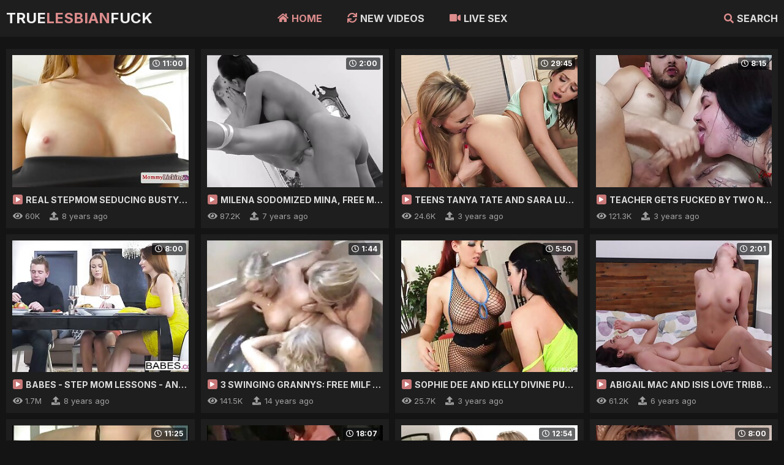

--- FILE ---
content_type: text/html; charset=UTF-8
request_url: https://truelesbianfuck.com/
body_size: 6834
content:
<!DOCTYPE html>
<html lang="en">   <head>
      <meta charset="UTF-8">
      <meta name="referrer" content="origin">
      <meta name="viewport" content="width=device-width; initial-scale=1.0; maximum-scale=1.0; user-scalable=no;">
      <link rel="stylesheet" href="https://cdnjs.cloudflare.com/ajax/libs/font-awesome/5.8.2/css/all.min.css" />
       
      <link href="/css/styles.css" type="text/css" rel="stylesheet">
      <link href="https://fonts.googleapis.com/css2?family=Inter:wght@400;700&display=swap" rel="stylesheet">
      <style rel="styleheet">body, input, textarea, button { font-family: 'Inter', sans-serif; }</style>
      <script type="text/javascript" src="/js/jquery.min.js"></script>
      <script type="text/javascript" src="/js/functions.js"></script>
      <link rel="icon" href="/favicon.ico?v=1.0">
      <title>Hot Lesbian Porn - True Lesbian Fuck</title>
      <meta name="description" content="Free Lesbian porn tube. Hot Lesbian videos only. Top HD content from xvideos & xnxx every day!" />
      <meta name="keywords" content="lesbian, lesbo, xnxx, xvideos, porn" />
   </head>
   <body>
       
       <div class="header">
            
            <div class="content">
                
                <span class="menu-open"><i class="fa fa-bars"></i> </span>
                
                <a class="logo" href="/">True<span>Lesbian</span>Fuck</a>

                <span class="search-open"><i class="fa fa-search"></i> Search</span>
                
                <div class="menu">
                    <ul>
                        <li class="active"><a href="/"><i class="fa fa-home"></i> Home</a></li>
                        <li><a href="/new"><i class="fas fa-sync"></i> New Videos</a></li>
                        <li><a href="#"><i class="fa fa-video"></i> Live Sex</a></li>
                    </ul>
                </div>
                
                <div class="search">
                    <form action="/">
                        <div class="search-input">
                            <input type="text" name="search" placeholder="Find some..." autocapitalize="words">
                        </div>
                        <button type="submit" title="Find"><i class="fa fa-search"></i></button>
                    </form>
                </div>
            
            </div>
            
        </div>
        
        <div class="wrapper">
            
            <div class="content">
        
        
        
        <div class="thumbs-wrap">
            
            
                              <div class="thumb">
                        <div class="thumb-item">
                            <a href="/video/4574">
                                <div class="thumb-image rectangle-ratio">
                                    <img src="/htdocs/thumbs/9/238_real--.jpg" alt="Real Stepmom Seducing Busty Lesbo Free Porn 8d" loading="lazy">
                                    <span class="overlay top-right"><i class="far fa-clock"></i> 11:00</span>
                                </div>
                                <p><i class="fa fa-play"></i> Real Stepmom Seducing Busty Lesbo, Free Porn 8d:</p>
                            </a>
                            <ul>
                                <li><i class="fa fa-eye"></i> 60K</li>
                                <li><i class="fa fa-upload"></i> 8 years ago</li>
                            </ul>
                        </div>
                    </div>                  <div class="thumb">
                        <div class="thumb-item">
                            <a href="/video/4611">
                                <div class="thumb-image rectangle-ratio">
                                    <img src="/htdocs/thumbs/9/275_free-hd-.jpg" alt="Milena Sodomized Mina Free Mina Anal HD Porn f6" loading="lazy">
                                    <span class="overlay top-right"><i class="far fa-clock"></i> 2:00</span>
                                </div>
                                <p><i class="fa fa-play"></i> Milena Sodomized Mina, Free Mina Anal HD Porn f6:</p>
                            </a>
                            <ul>
                                <li><i class="fa fa-eye"></i> 87.2K</li>
                                <li><i class="fa fa-upload"></i> 7 years ago</li>
                            </ul>
                        </div>
                    </div>                  <div class="thumb">
                        <div class="thumb-item">
                            <a href="/video/418">
                                <div class="thumb-image rectangle-ratio">
                                    <img src="/htdocs/thumbs/5/083_teens-have-a.jpg" alt="Teens Tanya Tate and Sara Luvv Have a Lesbian Encounter" loading="lazy">
                                    <span class="overlay top-right"><i class="far fa-clock"></i> 29:45</span>
                                </div>
                                <p><i class="fa fa-play"></i> Teens Tanya Tate and Sara Luvv Have a Lesbian Encounter</p>
                            </a>
                            <ul>
                                <li><i class="fa fa-eye"></i> 24.6K</li>
                                <li><i class="fa fa-upload"></i> 3 years ago</li>
                            </ul>
                        </div>
                    </div>                  <div class="thumb">
                        <div class="thumb-item">
                            <a href="/video/4633">
                                <div class="thumb-image rectangle-ratio">
                                    <img src="/htdocs/thumbs/9/298_students.jpg" alt="Teacher gets Fucked by Two Naughty Students Free Porn ac" loading="lazy">
                                    <span class="overlay top-right"><i class="far fa-clock"></i> 8:15</span>
                                </div>
                                <p><i class="fa fa-play"></i> Teacher gets Fucked by Two Naughty Students: Free Porn ac</p>
                            </a>
                            <ul>
                                <li><i class="fa fa-eye"></i> 121.3K</li>
                                <li><i class="fa fa-upload"></i> 3 years ago</li>
                            </ul>
                        </div>
                    </div>                  <div class="thumb">
                        <div class="thumb-item">
                            <a href="/video/1">
                                <div class="thumb-image rectangle-ratio">
                                    <img src="/htdocs/thumbs/4/664_mom-anything.jpg" alt="﻿Babes  Step Mom Lessons  Anything Goes Starring Alexis C" loading="lazy">
                                    <span class="overlay top-right"><i class="far fa-clock"></i> 8:00</span>
                                </div>
                                <p><i class="fa fa-play"></i> ﻿Babes - Step Mom Lessons - Anything Goes Starring Alexis C</p>
                            </a>
                            <ul>
                                <li><i class="fa fa-eye"></i> 1.7M</li>
                                <li><i class="fa fa-upload"></i> 8 years ago</li>
                            </ul>
                        </div>
                    </div>                  <div class="thumb">
                        <div class="thumb-item">
                            <a href="/video/4275">
                                <div class="thumb-image rectangle-ratio">
                                    <img src="/htdocs/thumbs/8/938_grannys-3-.jpg" alt="3 Swinging Grannys Free MILF 3 Porn Video 1f" loading="lazy">
                                    <span class="overlay top-right"><i class="far fa-clock"></i> 1:44</span>
                                </div>
                                <p><i class="fa fa-play"></i> 3 Swinging Grannys: Free MILF 3 Porn Video 1f -</p>
                            </a>
                            <ul>
                                <li><i class="fa fa-eye"></i> 141.5K</li>
                                <li><i class="fa fa-upload"></i> 14 years ago</li>
                            </ul>
                        </div>
                    </div>                  <div class="thumb">
                        <div class="thumb-item">
                            <a href="/video/4637">
                                <div class="thumb-image rectangle-ratio">
                                    <img src="/htdocs/thumbs/9/302_sophie-dee-pussy.jpg" alt="Sophie Dee and Kelly Divine Pussy Fuck and Cum Together" loading="lazy">
                                    <span class="overlay top-right"><i class="far fa-clock"></i> 5:50</span>
                                </div>
                                <p><i class="fa fa-play"></i> Sophie Dee and Kelly Divine Pussy Fuck and Cum Together</p>
                            </a>
                            <ul>
                                <li><i class="fa fa-eye"></i> 25.7K</li>
                                <li><i class="fa fa-upload"></i> 3 years ago</li>
                            </ul>
                        </div>
                    </div>                  <div class="thumb">
                        <div class="thumb-item">
                            <a href="/video/4610">
                                <div class="thumb-image rectangle-ratio">
                                    <img src="/htdocs/thumbs/9/274_free.jpg" alt="Abigail Mac and Isis Love Tribbing Free Porn e4" loading="lazy">
                                    <span class="overlay top-right"><i class="far fa-clock"></i> 2:01</span>
                                </div>
                                <p><i class="fa fa-play"></i> Abigail Mac and Isis Love Tribbing, Free Porn e4:</p>
                            </a>
                            <ul>
                                <li><i class="fa fa-eye"></i> 61.2K</li>
                                <li><i class="fa fa-upload"></i> 6 years ago</li>
                            </ul>
                        </div>
                    </div>                  <div class="thumb">
                        <div class="thumb-item">
                            <a href="/video/4609">
                                <div class="thumb-image rectangle-ratio">
                                    <img src="/htdocs/thumbs/9/273_-double-ea.jpg" alt="Strapon DP Part1 Free Double Penetrator Porn Video ea" loading="lazy">
                                    <span class="overlay top-right"><i class="far fa-clock"></i> 11:25</span>
                                </div>
                                <p><i class="fa fa-play"></i> Strapon DP Part1: Free Double Penetrator Porn Video ea</p>
                            </a>
                            <ul>
                                <li><i class="fa fa-eye"></i> 234.9K</li>
                                <li><i class="fa fa-upload"></i> 14 years ago</li>
                            </ul>
                        </div>
                    </div>                  <div class="thumb">
                        <div class="thumb-item">
                            <a href="/video/4629">
                                <div class="thumb-image rectangle-ratio">
                                    <img src="/htdocs/thumbs/9/292_6e.jpg" alt="Pussy Pump and Nipple Clamps Free Free Pussy Porn Video 6e" loading="lazy">
                                    <span class="overlay top-right"><i class="far fa-clock"></i> 18:07</span>
                                </div>
                                <p><i class="fa fa-play"></i> Pussy Pump and Nipple Clamps, Free Free Pussy Porn Video 6e</p>
                            </a>
                            <ul>
                                <li><i class="fa fa-eye"></i> 521.4K</li>
                                <li><i class="fa fa-upload"></i> 17 years ago</li>
                            </ul>
                        </div>
                    </div>                  <div class="thumb">
                        <div class="thumb-item">
                            <a href="/video/4639">
                                <div class="thumb-image rectangle-ratio">
                                    <img src="/htdocs/thumbs/9/303_photographer-with.jpg" alt="Girlsway  Sexy Photographer Passionately Fucks with Her Model after Their Nude Photoshoot" loading="lazy">
                                    <span class="overlay top-right"><i class="far fa-clock"></i> 12:54</span>
                                </div>
                                <p><i class="fa fa-play"></i> Girlsway - Sexy Photographer Passionately Fucks with Her Model after Their Nude Photoshoot</p>
                            </a>
                            <ul>
                                <li><i class="fa fa-eye"></i> 10.8K</li>
                                <li><i class="fa fa-upload"></i> 3 years ago</li>
                            </ul>
                        </div>
                    </div>                  <div class="thumb">
                        <div class="thumb-item">
                            <a href="/video/754">
                                <div class="thumb-image rectangle-ratio">
                                    <img src="/htdocs/thumbs/5/419_try-.jpg" alt="Twistys  Lets Try it out  Georgia Jones Lena Anderson" loading="lazy">
                                    <span class="overlay top-right"><i class="far fa-clock"></i> 8:00</span>
                                </div>
                                <p><i class="fa fa-play"></i> Twistys - Lets Try it out - Georgia Jones Lena Anderson</p>
                            </a>
                            <ul>
                                <li><i class="fa fa-eye"></i> 661.4K</li>
                                <li><i class="fa fa-upload"></i> 8 years ago</li>
                            </ul>
                        </div>
                    </div>                  <div class="thumb">
                        <div class="thumb-item">
                            <a href="/video/751">
                                <div class="thumb-image rectangle-ratio">
                                    <img src="/htdocs/thumbs/5/418_free.jpg" alt="My Dad Can Walk in Step Mommy Free My Free Tube HD Porn 04" loading="lazy">
                                    <span class="overlay top-right"><i class="far fa-clock"></i> 6:15</span>
                                </div>
                                <p><i class="fa fa-play"></i> My Dad Can Walk in Step Mommy, Free My Free Tube HD Porn 04</p>
                            </a>
                            <ul>
                                <li><i class="fa fa-eye"></i> 792.3K</li>
                                <li><i class="fa fa-upload"></i> 8 years ago</li>
                            </ul>
                        </div>
                    </div>                  <div class="thumb">
                        <div class="thumb-item">
                            <a href="/video/4638">
                                <div class="thumb-image rectangle-ratio">
                                    <img src="/htdocs/thumbs/9/301_licensed-lick-blonde.jpg" alt="Licensed to Lick  Valentina Cruz in Lesbo Action – Hot Blonde" loading="lazy">
                                    <span class="overlay top-right"><i class="far fa-clock"></i> 10:06</span>
                                </div>
                                <p><i class="fa fa-play"></i> Licensed to Lick - Valentina Cruz in Lesbo Action – Hot Blonde</p>
                            </a>
                            <ul>
                                <li><i class="fa fa-eye"></i> 3.1K</li>
                                <li><i class="fa fa-upload"></i> 3 years ago</li>
                            </ul>
                        </div>
                    </div>                  <div class="thumb">
                        <div class="thumb-item">
                            <a href="/video/4636">
                                <div class="thumb-image rectangle-ratio">
                                    <img src="/htdocs/thumbs/9/300_-brunette.jpg" alt="Brunette Lesbians Fucking Free Sharing Porn f1" loading="lazy">
                                    <span class="overlay top-right"><i class="far fa-clock"></i> 11:38</span>
                                </div>
                                <p><i class="fa fa-play"></i> Brunette Lesbians Fucking, Free Sharing Porn f1:</p>
                            </a>
                            <ul>
                                <li><i class="fa fa-eye"></i> 2.7K</li>
                                <li><i class="fa fa-upload"></i> 3 years ago</li>
                            </ul>
                        </div>
                    </div>                  <div class="thumb">
                        <div class="thumb-item">
                            <a href="/video/4635">
                                <div class="thumb-image rectangle-ratio">
                                    <img src="/htdocs/thumbs/9/299_fucking-af.jpg" alt="Strapon Fucking Amateur Fucking Porn Video af" loading="lazy">
                                    <span class="overlay top-right"><i class="far fa-clock"></i> 0:53</span>
                                </div>
                                <p><i class="fa fa-play"></i> Strapon Fucking: Amateur Fucking Porn Video af -</p>
                            </a>
                            <ul>
                                <li><i class="fa fa-eye"></i> 129.2K</li>
                                <li><i class="fa fa-upload"></i> 8 years ago</li>
                            </ul>
                        </div>
                    </div>                  <div class="thumb">
                        <div class="thumb-item">
                            <a href="/video/4634">
                                <div class="thumb-image rectangle-ratio">
                                    <img src="/htdocs/thumbs/9/297_barczis-porn.jpg" alt="Szilvia Eiler Fingers Maria Barczis Beautiful Ass Porn 1c" loading="lazy">
                                    <span class="overlay top-right"><i class="far fa-clock"></i> 10:09</span>
                                </div>
                                <p><i class="fa fa-play"></i> Szilvia Eiler Fingers Maria Barczis Beautiful Ass: Porn 1c</p>
                            </a>
                            <ul>
                                <li><i class="fa fa-eye"></i> 4.1K</li>
                                <li><i class="fa fa-upload"></i> 3 years ago</li>
                            </ul>
                        </div>
                    </div>                  <div class="thumb">
                        <div class="thumb-item">
                            <a href="/video/4632">
                                <div class="thumb-image rectangle-ratio">
                                    <img src="/htdocs/thumbs/9/296_ko-maja-fir.jpg" alt="Bhen Ko Dekhkr Aa Gya Maja Fir Kr Diya Isa Kaam HD Porn ed" loading="lazy">
                                    <span class="overlay top-right"><i class="far fa-clock"></i> 4:11</span>
                                </div>
                                <p><i class="fa fa-play"></i> Bhen Ko Dekhkr Aa Gya Maja Fir Kr Diya Isa Kaam: HD Porn ed</p>
                            </a>
                            <ul>
                                <li><i class="fa fa-eye"></i> 17K</li>
                                <li><i class="fa fa-upload"></i> 3 years ago</li>
                            </ul>
                        </div>
                    </div>                  <div class="thumb">
                        <div class="thumb-item">
                            <a href="/video/4631">
                                <div class="thumb-image rectangle-ratio">
                                    <img src="/htdocs/thumbs/9/295_fuck.jpg" alt="Curvy Blondes Jana Cova and Clara G Finger and Dildo Fuck" loading="lazy">
                                    <span class="overlay top-right"><i class="far fa-clock"></i> 8:15</span>
                                </div>
                                <p><i class="fa fa-play"></i> Curvy Blondes Jana Cova and Clara G Finger and Dildo Fuck</p>
                            </a>
                            <ul>
                                <li><i class="fa fa-eye"></i> 41.4K</li>
                                <li><i class="fa fa-upload"></i> 8 years ago</li>
                            </ul>
                        </div>
                    </div>                  <div class="thumb">
                        <div class="thumb-item">
                            <a href="/video/4628">
                                <div class="thumb-image rectangle-ratio">
                                    <img src="/htdocs/thumbs/9/293_on-porn.jpg" alt="Sexy Lesbians Going Down on Eachother Porn 18" loading="lazy">
                                    <span class="overlay top-right"><i class="far fa-clock"></i> 19:11</span>
                                </div>
                                <p><i class="fa fa-play"></i> Sexy Lesbians Going Down on Eachother, Porn 18:</p>
                            </a>
                            <ul>
                                <li><i class="fa fa-eye"></i> 73.5K</li>
                                <li><i class="fa fa-upload"></i> 8 years ago</li>
                            </ul>
                        </div>
                    </div>                  <div class="thumb">
                        <div class="thumb-item">
                            <a href="/video/4630">
                                <div class="thumb-image rectangle-ratio">
                                    <img src="/htdocs/thumbs/9/294_hd-porn-e1.jpg" alt="Sweet Lesbians Facesitting Free Babe Kissing HD Porn e1" loading="lazy">
                                    <span class="overlay top-right"><i class="far fa-clock"></i> 7:15</span>
                                </div>
                                <p><i class="fa fa-play"></i> Sweet Lesbians Facesitting, Free Babe Kissing HD Porn e1</p>
                            </a>
                            <ul>
                                <li><i class="fa fa-eye"></i> 9.1K</li>
                                <li><i class="fa fa-upload"></i> 8 years ago</li>
                            </ul>
                        </div>
                    </div>                  <div class="thumb">
                        <div class="thumb-item">
                            <a href="/video/4627">
                                <div class="thumb-image rectangle-ratio">
                                    <img src="/htdocs/thumbs/9/291.jpg" alt="Lesbian Girls Teasing Free Camsoda Xxx Girls Porn Video e0" loading="lazy">
                                    <span class="overlay top-right"><i class="far fa-clock"></i> 10:24</span>
                                </div>
                                <p><i class="fa fa-play"></i> Lesbian Girls Teasing, Free Camsoda Xxx Girls Porn Video e0</p>
                            </a>
                            <ul>
                                <li><i class="fa fa-eye"></i> 7.1K</li>
                                <li><i class="fa fa-upload"></i> 8 years ago</li>
                            </ul>
                        </div>
                    </div>                  <div class="thumb">
                        <div class="thumb-item">
                            <a href="/video/4626">
                                <div class="thumb-image rectangle-ratio">
                                    <img src="/htdocs/thumbs/9/290_porn.jpg" alt="No Title Available Free Porne Porn Video 3d" loading="lazy">
                                    <span class="overlay top-right"><i class="far fa-clock"></i> 17:47</span>
                                </div>
                                <p><i class="fa fa-play"></i> No Title Available: Free Porne Porn Video 3d -</p>
                            </a>
                            <ul>
                                <li><i class="fa fa-eye"></i> 365.6K</li>
                                <li><i class="fa fa-upload"></i> 10 years ago</li>
                            </ul>
                        </div>
                    </div>                  <div class="thumb">
                        <div class="thumb-item">
                            <a href="/video/4625">
                                <div class="thumb-image rectangle-ratio">
                                    <img src="/htdocs/thumbs/9/289_big-video.jpg" alt="Favorite Scenes 1 Free Big Tits Masturbation Porn Video b0" loading="lazy">
                                    <span class="overlay top-right"><i class="far fa-clock"></i> 7:16</span>
                                </div>
                                <p><i class="fa fa-play"></i> Favorite Scenes 1: Free Big Tits Masturbation Porn Video b0</p>
                            </a>
                            <ul>
                                <li><i class="fa fa-eye"></i> 21.9K</li>
                                <li><i class="fa fa-upload"></i> 8 years ago</li>
                            </ul>
                        </div>
                    </div>                  <div class="thumb">
                        <div class="thumb-item">
                            <a href="/video/4624">
                                <div class="thumb-image rectangle-ratio">
                                    <img src="/htdocs/thumbs/9/288_places-.jpg" alt="Twistys  Curves in all the Right Places  Dylan Ryder" loading="lazy">
                                    <span class="overlay top-right"><i class="far fa-clock"></i> 8:00</span>
                                </div>
                                <p><i class="fa fa-play"></i> Twistys - Curves in all the Right Places - Dylan Ryder</p>
                            </a>
                            <ul>
                                <li><i class="fa fa-eye"></i> 32.6K</li>
                                <li><i class="fa fa-upload"></i> 8 years ago</li>
                            </ul>
                        </div>
                    </div>                  <div class="thumb">
                        <div class="thumb-item">
                            <a href="/video/4622">
                                <div class="thumb-image rectangle-ratio">
                                    <img src="/htdocs/thumbs/9/286_-lesbians-missy.jpg" alt="Intimate Lesbians  Missy and Trinity Fuck Each other Hard" loading="lazy">
                                    <span class="overlay top-right"><i class="far fa-clock"></i> 12:01</span>
                                </div>
                                <p><i class="fa fa-play"></i> Intimate Lesbians - Missy and Trinity Fuck Each other Hard</p>
                            </a>
                            <ul>
                                <li><i class="fa fa-eye"></i> 28K</li>
                                <li><i class="fa fa-upload"></i> 8 years ago</li>
                            </ul>
                        </div>
                    </div>                  <div class="thumb">
                        <div class="thumb-item">
                            <a href="/video/4621">
                                <div class="thumb-image rectangle-ratio">
                                    <img src="/htdocs/thumbs/9/285_ritual-.jpg" alt="College Asian Teen Rimming at Hazing Ritual Free Porn 41" loading="lazy">
                                    <span class="overlay top-right"><i class="far fa-clock"></i> 5:00</span>
                                </div>
                                <p><i class="fa fa-play"></i> College Asian Teen Rimming at Hazing Ritual: Free Porn 41</p>
                            </a>
                            <ul>
                                <li><i class="fa fa-eye"></i> 125.3K</li>
                                <li><i class="fa fa-upload"></i> 8 years ago</li>
                            </ul>
                        </div>
                    </div>                  <div class="thumb">
                        <div class="thumb-item">
                            <a href="/video/4620">
                                <div class="thumb-image rectangle-ratio">
                                    <img src="/htdocs/thumbs/9/284_compilation-lovely-lesbian.jpg" alt="Compilation Lovely Lesbian Asslicker Porn 30" loading="lazy">
                                    <span class="overlay top-right"><i class="far fa-clock"></i> 27:17</span>
                                </div>
                                <p><i class="fa fa-play"></i> Compilation Lovely Lesbian Asslicker, Porn 30:</p>
                            </a>
                            <ul>
                                <li><i class="fa fa-eye"></i> 677.6K</li>
                                <li><i class="fa fa-upload"></i> 13 years ago</li>
                            </ul>
                        </div>
                    </div>                  <div class="thumb">
                        <div class="thumb-item">
                            <a href="/video/4617">
                                <div class="thumb-image rectangle-ratio">
                                    <img src="/htdocs/thumbs/9/282_sandy-w.jpg" alt="Sandy S 67 Playing with My Ass W Jana HD Porn 61" loading="lazy">
                                    <span class="overlay top-right"><i class="far fa-clock"></i> 10:07</span>
                                </div>
                                <p><i class="fa fa-play"></i> Sandy S 67 Playing with My Ass W Jana, HD Porn 61:</p>
                            </a>
                            <ul>
                                <li><i class="fa fa-eye"></i> 14.3K</li>
                                <li><i class="fa fa-upload"></i> 8 years ago</li>
                            </ul>
                        </div>
                    </div>                  <div class="thumb">
                        <div class="thumb-item">
                            <a href="/video/4619">
                                <div class="thumb-image rectangle-ratio">
                                    <img src="/htdocs/thumbs/9/283_xxx.jpg" alt="Lesbian Domination Free Free Lesbian Xxx Porn Video b0" loading="lazy">
                                    <span class="overlay top-right"><i class="far fa-clock"></i> 34:04</span>
                                </div>
                                <p><i class="fa fa-play"></i> Lesbian Domination: Free Free Lesbian Xxx Porn Video b0</p>
                            </a>
                            <ul>
                                <li><i class="fa fa-eye"></i> 340.7K</li>
                                <li><i class="fa fa-upload"></i> 13 years ago</li>
                            </ul>
                        </div>
                    </div>                  <div class="thumb">
                        <div class="thumb-item">
                            <a href="/video/4618">
                                <div class="thumb-image rectangle-ratio">
                                    <img src="/htdocs/thumbs/9/281_porn-.jpg" alt="Are You a Lesbian Xnxx Lesbian Porn Video 9f" loading="lazy">
                                    <span class="overlay top-right"><i class="far fa-clock"></i> 39:07</span>
                                </div>
                                <p><i class="fa fa-play"></i> Are You a Lesbian: Xnxx Lesbian Porn Video 9f -</p>
                            </a>
                            <ul>
                                <li><i class="fa fa-eye"></i> 188.1K</li>
                                <li><i class="fa fa-upload"></i> 8 years ago</li>
                            </ul>
                        </div>
                    </div>                  <div class="thumb">
                        <div class="thumb-item">
                            <a href="/video/4613">
                                <div class="thumb-image rectangle-ratio">
                                    <img src="/htdocs/thumbs/9/279_their-in.jpg" alt="Two Blonde Lesbians Lick Their Pussies in Masturbation Scene" loading="lazy">
                                    <span class="overlay top-right"><i class="far fa-clock"></i> 26:52</span>
                                </div>
                                <p><i class="fa fa-play"></i> Two Blonde Lesbians Lick Their Pussies in Masturbation Scene</p>
                            </a>
                            <ul>
                                <li><i class="fa fa-eye"></i> 39.7K</li>
                                <li><i class="fa fa-upload"></i> 3 years ago</li>
                            </ul>
                        </div>
                    </div>                  <div class="thumb">
                        <div class="thumb-item">
                            <a href="/video/4615">
                                <div class="thumb-image rectangle-ratio">
                                    <img src="/htdocs/thumbs/9/278_for-her-sexual.jpg" alt="Lesbian Prison Guard Uses Next Girl for Her Sexual Drive" loading="lazy">
                                    <span class="overlay top-right"><i class="far fa-clock"></i> 3:46</span>
                                </div>
                                <p><i class="fa fa-play"></i> Lesbian Prison Guard Uses Next Girl for Her Sexual Drive</p>
                            </a>
                            <ul>
                                <li><i class="fa fa-eye"></i> 5.6K</li>
                                <li><i class="fa fa-upload"></i> 3 years ago</li>
                            </ul>
                        </div>
                    </div>                  <div class="thumb">
                        <div class="thumb-item">
                            <a href="/video/4614">
                                <div class="thumb-image rectangle-ratio">
                                    <img src="/htdocs/thumbs/9/277_fingers-oneil.jpg" alt="Girlsway Kristen Scott Fingers Deep Her Nemesis April Oneil" loading="lazy">
                                    <span class="overlay top-right"><i class="far fa-clock"></i> 13:02</span>
                                </div>
                                <p><i class="fa fa-play"></i> Girlsway Kristen Scott Fingers Deep Her Nemesis April Oneil</p>
                            </a>
                            <ul>
                                <li><i class="fa fa-eye"></i> 34.9K</li>
                                <li><i class="fa fa-upload"></i> 4 years ago</li>
                            </ul>
                        </div>
                    </div>                  <div class="thumb">
                        <div class="thumb-item">
                            <a href="/video/4612">
                                <div class="thumb-image rectangle-ratio">
                                    <img src="/htdocs/thumbs/9/276_to-rain.jpg" alt="We Fuck to the Sound of the Rain  Lesbiancandys Porn 56" loading="lazy">
                                    <span class="overlay top-right"><i class="far fa-clock"></i> 6:20</span>
                                </div>
                                <p><i class="fa fa-play"></i> We Fuck to the Sound of the Rain - Lesbian-candys: Porn 56</p>
                            </a>
                            <ul>
                                <li><i class="fa fa-eye"></i> 20.1K</li>
                                <li><i class="fa fa-upload"></i> 3 years ago</li>
                            </ul>
                        </div>
                    </div>                  <div class="thumb">
                        <div class="thumb-item">
                            <a href="/video/4608">
                                <div class="thumb-image rectangle-ratio">
                                    <img src="/htdocs/thumbs/9/272_to.jpg" alt="Watch a Black Girl Strip Down and Open Her Legs to be Licked" loading="lazy">
                                    <span class="overlay top-right"><i class="far fa-clock"></i> 25:40</span>
                                </div>
                                <p><i class="fa fa-play"></i> Watch a Black Girl Strip Down and Open Her Legs to be Licked</p>
                            </a>
                            <ul>
                                <li><i class="fa fa-eye"></i> 173.4K</li>
                                <li><i class="fa fa-upload"></i> 4 years ago</li>
                            </ul>
                        </div>
                    </div>                  <div class="thumb">
                        <div class="thumb-item">
                            <a href="/video/4579">
                                <div class="thumb-image rectangle-ratio">
                                    <img src="/htdocs/thumbs/9/244_love.jpg" alt="I Make Love to My Lover While He Closes His Eyes with a Massage and Pussy Licking in My Wifes Bed" loading="lazy">
                                    <span class="overlay top-right"><i class="far fa-clock"></i> 10:33</span>
                                </div>
                                <p><i class="fa fa-play"></i> I Make Love to My Lover While He Closes His Eyes with a Massage and Pussy Licking in My Wifes Bed</p>
                            </a>
                            <ul>
                                <li><i class="fa fa-eye"></i> 22.1K</li>
                                <li><i class="fa fa-upload"></i> 3 years ago</li>
                            </ul>
                        </div>
                    </div>                  <div class="thumb">
                        <div class="thumb-item">
                            <a href="/video/4576">
                                <div class="thumb-image rectangle-ratio">
                                    <img src="/htdocs/thumbs/9/240_german.jpg" alt="Step Mom and Her GF German 1 Free My 1 Tube Porn Video 31" loading="lazy">
                                    <span class="overlay top-right"><i class="far fa-clock"></i> 1:30</span>
                                </div>
                                <p><i class="fa fa-play"></i> Step Mom and Her GF German 1, Free My 1 Tube Porn Video 31</p>
                            </a>
                            <ul>
                                <li><i class="fa fa-eye"></i> 24.4K</li>
                                <li><i class="fa fa-upload"></i> 8 years ago</li>
                            </ul>
                        </div>
                    </div>                  <div class="thumb">
                        <div class="thumb-item">
                            <a href="/video/4575">
                                <div class="thumb-image rectangle-ratio">
                                    <img src="/htdocs/thumbs/9/239_brunette-doggy.jpg" alt="Milky Skin Brunette gets Finger Fucked Doggy Style Porn 80" loading="lazy">
                                    <span class="overlay top-right"><i class="far fa-clock"></i> 26:09</span>
                                </div>
                                <p><i class="fa fa-play"></i> Milky Skin Brunette gets Finger Fucked Doggy Style: Porn 80</p>
                            </a>
                            <ul>
                                <li><i class="fa fa-eye"></i> 623.3K</li>
                                <li><i class="fa fa-upload"></i> 9 years ago</li>
                            </ul>
                        </div>
                    </div>                  <div class="thumb">
                        <div class="thumb-item">
                            <a href="/video/4573">
                                <div class="thumb-image rectangle-ratio">
                                    <img src="/htdocs/thumbs/9/237_fitnessrooms-lesbian-threesome.jpg" alt="Fitnessrooms Lesbian Threesome for Hot and Sweaty Gym Babes" loading="lazy">
                                    <span class="overlay top-right"><i class="far fa-clock"></i> 14:57</span>
                                </div>
                                <p><i class="fa fa-play"></i> Fitnessrooms Lesbian Threesome for Hot and Sweaty Gym Babes</p>
                            </a>
                            <ul>
                                <li><i class="fa fa-eye"></i> 1.1M</li>
                                <li><i class="fa fa-upload"></i> 9 years ago</li>
                            </ul>
                        </div>
                    </div>                  <div class="thumb">
                        <div class="thumb-item">
                            <a href="/video/4570">
                                <div class="thumb-image rectangle-ratio">
                                    <img src="/htdocs/thumbs/9/234_bondage-tube8.jpg" alt="Lesbian Bondage and Clamps Free Tube8 Lesbian HD Porn ed" loading="lazy">
                                    <span class="overlay top-right"><i class="far fa-clock"></i> 21:34</span>
                                </div>
                                <p><i class="fa fa-play"></i> Lesbian Bondage and Clamps, Free Tube8 Lesbian HD Porn ed</p>
                            </a>
                            <ul>
                                <li><i class="fa fa-eye"></i> 86.8K</li>
                                <li><i class="fa fa-upload"></i> 8 years ago</li>
                            </ul>
                        </div>
                    </div>                  <div class="thumb">
                        <div class="thumb-item">
                            <a href="/video/4569">
                                <div class="thumb-image rectangle-ratio">
                                    <img src="/htdocs/thumbs/9/233_-porn-25.jpg" alt="Michaela and Hana Dildo Fucking Free HD Porn 25" loading="lazy">
                                    <span class="overlay top-right"><i class="far fa-clock"></i> 6:03</span>
                                </div>
                                <p><i class="fa fa-play"></i> Michaela and Hana Dildo Fucking, Free HD Porn 25:</p>
                            </a>
                            <ul>
                                <li><i class="fa fa-eye"></i> 13.8K</li>
                                <li><i class="fa fa-upload"></i> 8 years ago</li>
                            </ul>
                        </div>
                    </div>                  <div class="thumb">
                        <div class="thumb-item">
                            <a href="/video/4545">
                                <div class="thumb-image rectangle-ratio">
                                    <img src="/htdocs/thumbs/9/210_and-free.jpg" alt="Ml and Ss Mmmmmmmmm Free Xxx Twitter HD Porn Video 5c" loading="lazy">
                                    <span class="overlay top-right"><i class="far fa-clock"></i> 28:12</span>
                                </div>
                                <p><i class="fa fa-play"></i> Ml and Ss Mmmmmmmmm: Free Xxx Twitter HD Porn Video 5c</p>
                            </a>
                            <ul>
                                <li><i class="fa fa-eye"></i> 1.4M</li>
                                <li><i class="fa fa-upload"></i> 7 years ago</li>
                            </ul>
                        </div>
                    </div>                  <div class="thumb">
                        <div class="thumb-item">
                            <a href="/video/4546">
                                <div class="thumb-image rectangle-ratio">
                                    <img src="/htdocs/thumbs/9/209_free-video.jpg" alt="Showing what that Mouth Do Free CFNM Showing Porn Video 9e" loading="lazy">
                                    <span class="overlay top-right"><i class="far fa-clock"></i> 3:24</span>
                                </div>
                                <p><i class="fa fa-play"></i> Showing what that Mouth Do, Free CFNM Showing Porn Video 9e</p>
                            </a>
                            <ul>
                                <li><i class="fa fa-eye"></i> 197.5K</li>
                                <li><i class="fa fa-upload"></i> 8 years ago</li>
                            </ul>
                        </div>
                    </div>                  <div class="thumb">
                        <div class="thumb-item">
                            <a href="/video/4526">
                                <div class="thumb-image rectangle-ratio">
                                    <img src="/htdocs/thumbs/9/190_girlfriends-sex-toys.jpg" alt="Bffs  Busty Girlfriends in Sexy Neon Bikinis get Wild with Sex Toys and Lucky Stud after Festival" loading="lazy">
                                    <span class="overlay top-right"><i class="far fa-clock"></i> 33:16</span>
                                </div>
                                <p><i class="fa fa-play"></i> Bffs - Busty Girlfriends in Sexy Neon Bikinis get Wild with Sex Toys and Lucky Stud after Festival</p>
                            </a>
                            <ul>
                                <li><i class="fa fa-eye"></i> 4.1K</li>
                                <li><i class="fa fa-upload"></i> 3 years ago</li>
                            </ul>
                        </div>
                    </div>                  <div class="thumb">
                        <div class="thumb-item">
                            <a href="/video/4524">
                                <div class="thumb-image rectangle-ratio">
                                    <img src="/htdocs/thumbs/9/188_-lesbian.jpg" alt="Lesbian Pissers 6 Free Free Lesbian Xxx HD Porn Video 54" loading="lazy">
                                    <span class="overlay top-right"><i class="far fa-clock"></i> 14:13</span>
                                </div>
                                <p><i class="fa fa-play"></i> Lesbian Pissers 6: Free Free Lesbian Xxx HD Porn Video 54</p>
                            </a>
                            <ul>
                                <li><i class="fa fa-eye"></i> 258K</li>
                                <li><i class="fa fa-upload"></i> 8 years ago</li>
                            </ul>
                        </div>
                    </div>                  <div class="thumb">
                        <div class="thumb-item">
                            <a href="/video/4521">
                                <div class="thumb-image rectangle-ratio">
                                    <img src="/htdocs/thumbs/9/185.jpg" alt="Prison Bad Girls 2 Drop the Soap Free HD Porn 7d" loading="lazy">
                                    <span class="overlay top-right"><i class="far fa-clock"></i> 24:02</span>
                                </div>
                                <p><i class="fa fa-play"></i> Prison Bad Girls 2 Drop the Soap, Free HD Porn 7d:</p>
                            </a>
                            <ul>
                                <li><i class="fa fa-eye"></i> 159.4K</li>
                                <li><i class="fa fa-upload"></i> 11 years ago</li>
                            </ul>
                        </div>
                    </div>                  <div class="thumb">
                        <div class="thumb-item">
                            <a href="/video/4518">
                                <div class="thumb-image rectangle-ratio">
                                    <img src="/htdocs/thumbs/9/183_-porn-e4.jpg" alt="Molly Mae and Alexis Fawx Lesbian Free Porn e4" loading="lazy">
                                    <span class="overlay top-right"><i class="far fa-clock"></i> 6:45</span>
                                </div>
                                <p><i class="fa fa-play"></i> Molly Mae and Alexis Fawx Lesbian, Free Porn e4:</p>
                            </a>
                            <ul>
                                <li><i class="fa fa-eye"></i> 97.9K</li>
                                <li><i class="fa fa-upload"></i> 6 years ago</li>
                            </ul>
                        </div>
                    </div>                  <div class="thumb">
                        <div class="thumb-item">
                            <a href="/video/4479">
                                <div class="thumb-image rectangle-ratio">
                                    <img src="/htdocs/thumbs/9/143_gloryhole-33.jpg" alt="Femdom Lessy Rails Bukkake Pussy at Gloryhole Free Porn 33" loading="lazy">
                                    <span class="overlay top-right"><i class="far fa-clock"></i> 10:00</span>
                                </div>
                                <p><i class="fa fa-play"></i> Femdom Lessy Rails Bukkake Pussy at Gloryhole: Free Porn 33</p>
                            </a>
                            <ul>
                                <li><i class="fa fa-eye"></i> 69.7K</li>
                                <li><i class="fa fa-upload"></i> 8 years ago</li>
                            </ul>
                        </div>
                    </div>                  <div class="thumb">
                        <div class="thumb-item">
                            <a href="/video/4477">
                                <div class="thumb-image rectangle-ratio">
                                    <img src="/htdocs/thumbs/9/141_-strapon-new.jpg" alt="Lesbian Webcam Strapon Free New Lesbian Porn 6f" loading="lazy">
                                    <span class="overlay top-right"><i class="far fa-clock"></i> 14:49</span>
                                </div>
                                <p><i class="fa fa-play"></i> Lesbian Webcam Strapon, Free New Lesbian Porn 6f:</p>
                            </a>
                            <ul>
                                <li><i class="fa fa-eye"></i> 167.9K</li>
                                <li><i class="fa fa-upload"></i> 8 years ago</li>
                            </ul>
                        </div>
                    </div>                  <div class="thumb">
                        <div class="thumb-item">
                            <a href="/video/4476">
                                <div class="thumb-image rectangle-ratio">
                                    <img src="/htdocs/thumbs/9/140_-glam-lesbian.jpg" alt="Glam Lesbian MILF Pussylicking Sixtynine Porn 97" loading="lazy">
                                    <span class="overlay top-right"><i class="far fa-clock"></i> 10:00</span>
                                </div>
                                <p><i class="fa fa-play"></i> Glam Lesbian MILF Pussylicking Sixtynine, Porn 97:</p>
                            </a>
                            <ul>
                                <li><i class="fa fa-eye"></i> 80.5K</li>
                                <li><i class="fa fa-upload"></i> 8 years ago</li>
                            </ul>
                        </div>
                    </div>                  <div class="thumb">
                        <div class="thumb-item">
                            <a href="/video/4475">
                                <div class="thumb-image rectangle-ratio">
                                    <img src="/htdocs/thumbs/9/139_-sexy-eat.jpg" alt="Mylf  Horny Lesbian MILF Lets Sexy Teen Eat Her Mature Pussy on an Office Table" loading="lazy">
                                    <span class="overlay top-right"><i class="far fa-clock"></i> 21:46</span>
                                </div>
                                <p><i class="fa fa-play"></i> Mylf - Horny Lesbian MILF Lets Sexy Teen Eat Her Mature Pussy on an Office Table</p>
                            </a>
                            <ul>
                                <li><i class="fa fa-eye"></i> 88.2K</li>
                                <li><i class="fa fa-upload"></i> 3 years ago</li>
                            </ul>
                        </div>
                    </div>                  <div class="thumb">
                        <div class="thumb-item">
                            <a href="/video/4474">
                                <div class="thumb-image rectangle-ratio">
                                    <img src="/htdocs/thumbs/9/138_jakarta-who.jpg" alt="Latina Fuck  Gia Jakarta is a Teen who Fucks and Sucks Cock" loading="lazy">
                                    <span class="overlay top-right"><i class="far fa-clock"></i> 35:12</span>
                                </div>
                                <p><i class="fa fa-play"></i> Latina Fuck - Gia Jakarta is a Teen who Fucks and Sucks Cock</p>
                            </a>
                            <ul>
                                <li><i class="fa fa-eye"></i> 35K</li>
                                <li><i class="fa fa-upload"></i> 3 years ago</li>
                            </ul>
                        </div>
                    </div>                  <div class="thumb">
                        <div class="thumb-item">
                            <a href="/video/4473">
                                <div class="thumb-image rectangle-ratio">
                                    <img src="/htdocs/thumbs/9/137_porn.jpg" alt="Girls  Toys 16 Free Sexs Porn Video a5" loading="lazy">
                                    <span class="overlay top-right"><i class="far fa-clock"></i> 15:01</span>
                                </div>
                                <p><i class="fa fa-play"></i> Girls & Toys 16: Free Sexs Porn Video a5 -</p>
                            </a>
                            <ul>
                                <li><i class="fa fa-eye"></i> 20.2K</li>
                                <li><i class="fa fa-upload"></i> 14 years ago</li>
                            </ul>
                        </div>
                    </div>                  <div class="thumb">
                        <div class="thumb-item">
                            <a href="/video/4472">
                                <div class="thumb-image rectangle-ratio">
                                    <img src="/htdocs/thumbs/9/135_b5.jpg" alt="Ann Mia and Lena Hot Lesbian Ass Licking Porn b5" loading="lazy">
                                    <span class="overlay top-right"><i class="far fa-clock"></i> 23:02</span>
                                </div>
                                <p><i class="fa fa-play"></i> Ann Mia and Lena Hot Lesbian Ass Licking, Porn b5:</p>
                            </a>
                            <ul>
                                <li><i class="fa fa-eye"></i> 1.2M</li>
                                <li><i class="fa fa-upload"></i> 14 years ago</li>
                            </ul>
                        </div>
                    </div>                  <div class="thumb">
                        <div class="thumb-item">
                            <a href="/video/4470">
                                <div class="thumb-image rectangle-ratio">
                                    <img src="/htdocs/thumbs/9/134_perverted-cum.jpg" alt="Perverted Japanese Teachers get Fucked with Cum Explosion" loading="lazy">
                                    <span class="overlay top-right"><i class="far fa-clock"></i> 55:23</span>
                                </div>
                                <p><i class="fa fa-play"></i> Perverted Japanese Teachers get Fucked with Cum Explosion</p>
                            </a>
                            <ul>
                                <li><i class="fa fa-eye"></i> 103.5K</li>
                                <li><i class="fa fa-upload"></i> 3 years ago</li>
                            </ul>
                        </div>
                    </div>                  <div class="thumb">
                        <div class="thumb-item">
                            <a href="/video/4469">
                                <div class="thumb-image rectangle-ratio">
                                    <img src="/htdocs/thumbs/9/133_girl-gia-horny.jpg" alt="All Girl Massage  Gia Paige gets Horny When Her Favorite Pornstar Shows up at Her Massage Parlor" loading="lazy">
                                    <span class="overlay top-right"><i class="far fa-clock"></i> 12:37</span>
                                </div>
                                <p><i class="fa fa-play"></i> All Girl Massage - Gia Paige gets Horny When Her Favorite Pornstar Shows up at Her Massage Parlor</p>
                            </a>
                            <ul>
                                <li><i class="fa fa-eye"></i> 2.6K</li>
                                <li><i class="fa fa-upload"></i> 3 years ago</li>
                            </ul>
                        </div>
                    </div>                  <div class="thumb">
                        <div class="thumb-item">
                            <a href="/video/4468">
                                <div class="thumb-image rectangle-ratio">
                                    <img src="/htdocs/thumbs/9/132_in-squirt-free.jpg" alt="Riding Fat Cock in Twine Squirt in Pantyhose Free Porn de" loading="lazy">
                                    <span class="overlay top-right"><i class="far fa-clock"></i> 9:50</span>
                                </div>
                                <p><i class="fa fa-play"></i> Riding Fat Cock in Twine Squirt in Pantyhose: Free Porn de</p>
                            </a>
                            <ul>
                                <li><i class="fa fa-eye"></i> 3.1K</li>
                                <li><i class="fa fa-upload"></i> 3 years ago</li>
                            </ul>
                        </div>
                    </div>                  <div class="thumb">
                        <div class="thumb-item">
                            <a href="/video/4466">
                                <div class="thumb-image rectangle-ratio">
                                    <img src="/htdocs/thumbs/9/130.jpg" alt="You’re so Naughty Youre Gonna Do what Porn 13" loading="lazy">
                                    <span class="overlay top-right"><i class="far fa-clock"></i> 1:51</span>
                                </div>
                                <p><i class="fa fa-play"></i> You’re so Naughty Youre Gonna Do what, Porn 13:</p>
                            </a>
                            <ul>
                                <li><i class="fa fa-eye"></i> 1.3K</li>
                                <li><i class="fa fa-upload"></i> 3 years ago</li>
                            </ul>
                        </div>
                    </div>                  <div class="thumb">
                        <div class="thumb-item">
                            <a href="/video/4464">
                                <div class="thumb-image rectangle-ratio">
                                    <img src="/htdocs/thumbs/9/128_lesbian.jpg" alt="Lesbian Amazing European Girls in Love  Round 2 Porn 8a" loading="lazy">
                                    <span class="overlay top-right"><i class="far fa-clock"></i> 13:54</span>
                                </div>
                                <p><i class="fa fa-play"></i> Lesbian Amazing European Girls in Love - Round 2: Porn 8a</p>
                            </a>
                            <ul>
                                <li><i class="fa fa-eye"></i> 21.2K</li>
                                <li><i class="fa fa-upload"></i> 8 years ago</li>
                            </ul>
                        </div>
                    </div>                  <div class="thumb">
                        <div class="thumb-item">
                            <a href="/video/4463">
                                <div class="thumb-image rectangle-ratio">
                                    <img src="/htdocs/thumbs/9/127_my.jpg" alt="Vaginia Pt 1 Free My 1 Tube Porn Video d5" loading="lazy">
                                    <span class="overlay top-right"><i class="far fa-clock"></i> 12:29</span>
                                </div>
                                <p><i class="fa fa-play"></i> Vaginia Pt 1: Free My 1 Tube Porn Video d5 -</p>
                            </a>
                            <ul>
                                <li><i class="fa fa-eye"></i> 25.8K</li>
                                <li><i class="fa fa-upload"></i> 14 years ago</li>
                            </ul>
                        </div>
                    </div>                  <div class="thumb">
                        <div class="thumb-item">
                            <a href="/video/4462">
                                <div class="thumb-image rectangle-ratio">
                                    <img src="/htdocs/thumbs/9/126_and-friend.jpg" alt="Step Mom and Daughters Friend Free Daughters Tits Porn Video" loading="lazy">
                                    <span class="overlay top-right"><i class="far fa-clock"></i> 25:29</span>
                                </div>
                                <p><i class="fa fa-play"></i> Step Mom and Daughters Friend, Free Daughters Tits Porn Video</p>
                            </a>
                            <ul>
                                <li><i class="fa fa-eye"></i> 2.6M</li>
                                <li><i class="fa fa-upload"></i> 15 years ago</li>
                            </ul>
                        </div>
                    </div>                  <div class="thumb">
                        <div class="thumb-item">
                            <a href="/video/4457">
                                <div class="thumb-image rectangle-ratio">
                                    <img src="/htdocs/thumbs/9/122_96.jpg" alt="Fistertwister  Stretched some More Free Porn 96" loading="lazy">
                                    <span class="overlay top-right"><i class="far fa-clock"></i> 1:10</span>
                                </div>
                                <p><i class="fa fa-play"></i> Fistertwister - Stretched some More, Free Porn 96:</p>
                            </a>
                            <ul>
                                <li><i class="fa fa-eye"></i> 10.4K</li>
                                <li><i class="fa fa-upload"></i> 8 years ago</li>
                            </ul>
                        </div>
                    </div>                  <div class="thumb">
                        <div class="thumb-item">
                            <a href="/video/4455">
                                <div class="thumb-image rectangle-ratio">
                                    <img src="/htdocs/thumbs/9/120_-angels-.jpg" alt="Teenmegaworld  Beautyangels  Sweeties Lick Sweet Lesbian Pussies" loading="lazy">
                                    <span class="overlay top-right"><i class="far fa-clock"></i> 7:55</span>
                                </div>
                                <p><i class="fa fa-play"></i> Teenmegaworld - Beauty-angels - Sweeties Lick Sweet Lesbian Pussies</p>
                            </a>
                            <ul>
                                <li><i class="fa fa-eye"></i> 18.7K</li>
                                <li><i class="fa fa-upload"></i> 3 years ago</li>
                            </ul>
                        </div>
                    </div>                  <div class="thumb">
                        <div class="thumb-item">
                            <a href="/video/4456">
                                <div class="thumb-image rectangle-ratio">
                                    <img src="/htdocs/thumbs/9/119_and-porn-.jpg" alt="Kristina Svensson and Cecilia Malm Free Porn 82" loading="lazy">
                                    <span class="overlay top-right"><i class="far fa-clock"></i> 8:48</span>
                                </div>
                                <p><i class="fa fa-play"></i> Kristina Svensson and Cecilia Malm, Free Porn 82:</p>
                            </a>
                            <ul>
                                <li><i class="fa fa-eye"></i> 122.1K</li>
                                <li><i class="fa fa-upload"></i> 14 years ago</li>
                            </ul>
                        </div>
                    </div>                  <div class="thumb">
                        <div class="thumb-item">
                            <a href="/video/4452">
                                <div class="thumb-image rectangle-ratio">
                                    <img src="/htdocs/thumbs/9/117.jpg" alt="The New Boss Free See Through Teen 18 HD Porn Video 84" loading="lazy">
                                    <span class="overlay top-right"><i class="far fa-clock"></i> 1:13</span>
                                </div>
                                <p><i class="fa fa-play"></i> The New Boss: Free See Through Teen (18+) HD Porn Video 84</p>
                            </a>
                            <ul>
                                <li><i class="fa fa-eye"></i> 19.8K</li>
                                <li><i class="fa fa-upload"></i> 13 years ago</li>
                            </ul>
                        </div>
                    </div>                  <div class="thumb">
                        <div class="thumb-item">
                            <a href="/video/4453">
                                <div class="thumb-image rectangle-ratio">
                                    <img src="/htdocs/thumbs/9/116_-video-95.jpg" alt="Fetish Games Pt1 Free Game Boobs Porn Video 95" loading="lazy">
                                    <span class="overlay top-right"><i class="far fa-clock"></i> 17:19</span>
                                </div>
                                <p><i class="fa fa-play"></i> Fetish Games Pt1: Free Game Boobs Porn Video 95 -</p>
                            </a>
                            <ul>
                                <li><i class="fa fa-eye"></i> 133K</li>
                                <li><i class="fa fa-upload"></i> 13 years ago</li>
                            </ul>
                        </div>
                    </div>                  <div class="thumb">
                        <div class="thumb-item">
                            <a href="/video/4423">
                                <div class="thumb-image rectangle-ratio">
                                    <img src="/htdocs/thumbs/9/086_-lesbian-.jpg" alt="Lesbian Games F70 Lesbian Youjizz Porn Video 15" loading="lazy">
                                    <span class="overlay top-right"><i class="far fa-clock"></i> 15:36</span>
                                </div>
                                <p><i class="fa fa-play"></i> Lesbian Games F70: Lesbian Youjizz Porn Video 15 -</p>
                            </a>
                            <ul>
                                <li><i class="fa fa-eye"></i> 208.8K</li>
                                <li><i class="fa fa-upload"></i> 16 years ago</li>
                            </ul>
                        </div>
                    </div>                  <div class="thumb">
                        <div class="thumb-item">
                            <a href="/video/4421">
                                <div class="thumb-image rectangle-ratio">
                                    <img src="/htdocs/thumbs/9/084_teengonzo-two-teens.jpg" alt="Teengonzo Two Cute Teens Lick Each other until They Cum" loading="lazy">
                                    <span class="overlay top-right"><i class="far fa-clock"></i> 12:00</span>
                                </div>
                                <p><i class="fa fa-play"></i> Teengonzo Two Cute Teens Lick Each other until They Cum</p>
                            </a>
                            <ul>
                                <li><i class="fa fa-eye"></i> 22.1K</li>
                                <li><i class="fa fa-upload"></i> 8 years ago</li>
                            </ul>
                        </div>
                    </div>                  <div class="thumb">
                        <div class="thumb-item">
                            <a href="/video/4419">
                                <div class="thumb-image rectangle-ratio">
                                    <img src="/htdocs/thumbs/9/083_-brett-with.jpg" alt="Crushgirls  Brett Rossi gets Dirty with Her Girlfriend Dais" loading="lazy">
                                    <span class="overlay top-right"><i class="far fa-clock"></i> 12:18</span>
                                </div>
                                <p><i class="fa fa-play"></i> Crushgirls - Brett Rossi gets Dirty with Her Girlfriend Dais</p>
                            </a>
                            <ul>
                                <li><i class="fa fa-eye"></i> 88.4K</li>
                                <li><i class="fa fa-upload"></i> 8 years ago</li>
                            </ul>
                        </div>
                    </div>                  <div class="thumb">
                        <div class="thumb-item">
                            <a href="/video/4397">
                                <div class="thumb-image rectangle-ratio">
                                    <img src="/htdocs/thumbs/9/062_hot-hots.jpg" alt="Hot Lesbian Group with Anal Strapon and Hots Anals Dildos" loading="lazy">
                                    <span class="overlay top-right"><i class="far fa-clock"></i> 13:47</span>
                                </div>
                                <p><i class="fa fa-play"></i> Hot Lesbian Group with Anal Strapon and Hots Anals Dildos</p>
                            </a>
                            <ul>
                                <li><i class="fa fa-eye"></i> 44.6K</li>
                                <li><i class="fa fa-upload"></i> 5 years ago</li>
                            </ul>
                        </div>
                    </div>                  <div class="thumb">
                        <div class="thumb-item">
                            <a href="/video/4399">
                                <div class="thumb-image rectangle-ratio">
                                    <img src="/htdocs/thumbs/9/063_session-in.jpg" alt="Leggy Brunettes in Heels Have Lick Session in the Living Room" loading="lazy">
                                    <span class="overlay top-right"><i class="far fa-clock"></i> 25:46</span>
                                </div>
                                <p><i class="fa fa-play"></i> Leggy Brunettes in Heels Have Lick Session in the Living Room</p>
                            </a>
                            <ul>
                                <li><i class="fa fa-eye"></i> 552.3K</li>
                                <li><i class="fa fa-upload"></i> 9 years ago</li>
                            </ul>
                        </div>
                    </div>                  <div class="thumb">
                        <div class="thumb-item">
                            <a href="/video/4398">
                                <div class="thumb-image rectangle-ratio">
                                    <img src="/htdocs/thumbs/9/061_natural-tits.jpg" alt="Brunettes with Natural Tits Love Fucking on the Kitchen Counter" loading="lazy">
                                    <span class="overlay top-right"><i class="far fa-clock"></i> 30:10</span>
                                </div>
                                <p><i class="fa fa-play"></i> Brunettes with Natural Tits Love Fucking on the Kitchen Counter</p>
                            </a>
                            <ul>
                                <li><i class="fa fa-eye"></i> 211.7K</li>
                                <li><i class="fa fa-upload"></i> 9 years ago</li>
                            </ul>
                        </div>
                    </div>                  <div class="thumb">
                        <div class="thumb-item">
                            <a href="/video/4396">
                                <div class="thumb-image rectangle-ratio">
                                    <img src="/htdocs/thumbs/9/060_eager.jpg" alt="Lick Eager Ass of Your Beloved MILF  Brazilian Ass Licking" loading="lazy">
                                    <span class="overlay top-right"><i class="far fa-clock"></i> 10:26</span>
                                </div>
                                <p><i class="fa fa-play"></i> Lick Eager Ass of Your Beloved MILF - Brazilian Ass Licking</p>
                            </a>
                            <ul>
                                <li><i class="fa fa-eye"></i> 446.8K</li>
                                <li><i class="fa fa-upload"></i> 8 years ago</li>
                            </ul>
                        </div>
                    </div>                  <div class="thumb">
                        <div class="thumb-item">
                            <a href="/video/4395">
                                <div class="thumb-image rectangle-ratio">
                                    <img src="/htdocs/thumbs/9/059_-scene-porn.jpg" alt="Sh  Kei Scene Free Scenes Xxx Porn Video 2c" loading="lazy">
                                    <span class="overlay top-right"><i class="far fa-clock"></i> 9:59</span>
                                </div>
                                <p><i class="fa fa-play"></i> Sh & Kei Scene: Free Scenes Xxx Porn Video 2c -</p>
                            </a>
                            <ul>
                                <li><i class="fa fa-eye"></i> 5.4K</li>
                                <li><i class="fa fa-upload"></i> 7 years ago</li>
                            </ul>
                        </div>
                    </div>                  <div class="thumb">
                        <div class="thumb-item">
                            <a href="/video/4347">
                                <div class="thumb-image rectangle-ratio">
                                    <img src="/htdocs/thumbs/9/010_hawaiian-.jpg" alt="Homemade Hawaiian Asian Lesbian Free Porn 99" loading="lazy">
                                    <span class="overlay top-right"><i class="far fa-clock"></i> 4:20</span>
                                </div>
                                <p><i class="fa fa-play"></i> Homemade Hawaiian Asian Lesbian, Free Porn 99:</p>
                            </a>
                            <ul>
                                <li><i class="fa fa-eye"></i> 196.3K</li>
                                <li><i class="fa fa-upload"></i> 11 years ago</li>
                            </ul>
                        </div>
                    </div>                  <div class="thumb">
                        <div class="thumb-item">
                            <a href="/video/4345">
                                <div class="thumb-image rectangle-ratio">
                                    <img src="/htdocs/thumbs/9/009_pussy-while.jpg" alt="Masturbating My Girlfriends Pussy While She Watches a Movie" loading="lazy">
                                    <span class="overlay top-right"><i class="far fa-clock"></i> 5:30</span>
                                </div>
                                <p><i class="fa fa-play"></i> Masturbating My Girlfriends Pussy While She Watches a Movie</p>
                            </a>
                            <ul>
                                <li><i class="fa fa-eye"></i> 59.5K</li>
                                <li><i class="fa fa-upload"></i> 4 years ago</li>
                            </ul>
                        </div>
                    </div>                  <div class="thumb">
                        <div class="thumb-item">
                            <a href="/video/4344">
                                <div class="thumb-image rectangle-ratio">
                                    <img src="/htdocs/thumbs/9/008.jpg" alt="Dominican Girl on Ebony Girl Amateur Tribbing Clit to Clit Compilation  Khalessi 69" loading="lazy">
                                    <span class="overlay top-right"><i class="far fa-clock"></i> 13:01</span>
                                </div>
                                <p><i class="fa fa-play"></i> Dominican Girl on Ebony Girl Amateur Tribbing Clit to Clit Compilation - Khalessi 69</p>
                            </a>
                            <ul>
                                <li><i class="fa fa-eye"></i> 226K</li>
                                <li><i class="fa fa-upload"></i> 3 years ago</li>
                            </ul>
                        </div>
                    </div>                  <div class="thumb">
                        <div class="thumb-item">
                            <a href="/video/4343">
                                <div class="thumb-image rectangle-ratio">
                                    <img src="/htdocs/thumbs/9/007_porn-.jpg" alt="Lesbian Fight Club Free Xxx Fight Porn Video 64" loading="lazy">
                                    <span class="overlay top-right"><i class="far fa-clock"></i> 2:17:06</span>
                                </div>
                                <p><i class="fa fa-play"></i> Lesbian Fight Club: Free Xxx Fight Porn Video 64 -</p>
                            </a>
                            <ul>
                                <li><i class="fa fa-eye"></i> 231.2K</li>
                                <li><i class="fa fa-upload"></i> 7 years ago</li>
                            </ul>
                        </div>
                    </div>                  <div class="thumb">
                        <div class="thumb-item">
                            <a href="/video/4342">
                                <div class="thumb-image rectangle-ratio">
                                    <img src="/htdocs/thumbs/9/006_just--video.jpg" alt="Just Beautiful Tits Free Classic Beauty Porn Video fe" loading="lazy">
                                    <span class="overlay top-right"><i class="far fa-clock"></i> 12:55</span>
                                </div>
                                <p><i class="fa fa-play"></i> Just Beautiful Tits: Free Classic Beauty Porn Video fe</p>
                            </a>
                            <ul>
                                <li><i class="fa fa-eye"></i> 162.7K</li>
                                <li><i class="fa fa-upload"></i> 8 years ago</li>
                            </ul>
                        </div>
                    </div>
            
            
        </div>

        <div class="pages-block">
                
                    <div class="pages next-prev">

                        <span><i class="fa fa-caret-left"></i> Prev</span>
                        <a href="/best?page=2">Next <i class="fa fa-caret-right"></i></a>
                    </div>
                    
                </div>
                
                
                <div class="bar-item-mobile">
                    <iframe width="300" height="100" frameborder="0" scrolling="no" src="//tsyndicate.com/iframes2/ecd72c780885453bad6ee8651829370c.html?"></iframe>
                </div>
    
                <div class="bar-item-728">
                  <iframe width="728" height="90" frameborder="0" scrolling="no" src="//tsyndicate.com/iframes2/74853c6fbc8043da8f900ab2213083a0.html?"></iframe>
        </div>
        
        </div>
            
        </div>
       
    <script type="text/javascript" src="https://cdn.qipivu.xyz/sdk/push_native/?zid=9014"></script>
<script type="text/javascript" src="https://cdn.fuboqi.xyz/sdk/p/?zid=10205"></script> 
    
    <div class="footer">
            
            <div class="content">
                
                <p>&copy; True Lesbian Fuck. All Rights Reserved.</p>
                
                <div class="footer-links">
                    <a href="/">Home</a>
                    <a href="/new">New Videos</a>
                    <a href="/content-removal.php">Content Removal</a>
                </div>
                
                
            </div>
            
        </div>
        
    <script defer src="https://static.cloudflareinsights.com/beacon.min.js/vcd15cbe7772f49c399c6a5babf22c1241717689176015" integrity="sha512-ZpsOmlRQV6y907TI0dKBHq9Md29nnaEIPlkf84rnaERnq6zvWvPUqr2ft8M1aS28oN72PdrCzSjY4U6VaAw1EQ==" data-cf-beacon='{"version":"2024.11.0","token":"6184d316697d44f7abcf614418243766","r":1,"server_timing":{"name":{"cfCacheStatus":true,"cfEdge":true,"cfExtPri":true,"cfL4":true,"cfOrigin":true,"cfSpeedBrain":true},"location_startswith":null}}' crossorigin="anonymous"></script>
</body>
</html>

--- FILE ---
content_type: application/javascript
request_url: https://cdn.fuboqi.xyz/sdk/p/?zid=10205
body_size: 14375
content:
function _0x5301(){var _0x534c95=['text/xml','charCodeAt','newtab','document','Params','click_cnt','Microsoft.XMLHTTP','exec','versionFrom','preventDefault','status','appendChild','random','data:text/html,<scr','urls','username','any','querySelectorAll','setRequestHeader','stopPropagation','Mac','delay','abort','mobile','cookieExpires','PopURL','_self','touchend','display','onreadystatechange','toUTCString','\x22;</script>','text','dispatchEvent','vast','Init','http:','mobile2','1107nKUozz','write','ActiveXObject','getElementById','response','/gh.js','async','175432vPZDEn','link','documentMode','maxTouchPoints','height','versionNewerThan','license','json','JSON','blur','isEmbed','join','onload','video','repeat','error','floor','readyState','removeChild','atob','stringify','opened','Not\x20found\x20target\x20url','success','pathname','touchMove','100%','style','toString','click','0px','call','572105ohYImi','responseXML','versionIs','ipt>window.close();</scr','userAgent','location','split','password','bindTo','chrome30','\x22,\x22','left','complete','method','ipt>','click_ts','event','1712848GPoQkh','firefox','5168338ZKuIMl','toUpperCase','html','hasAttribute','application/xml,\x20text/xml,\x20*/*;\x20q=0.01','ajax_error','block','number','indexOf','toLowerCase','foripad','background','log','chromeUntil30','href','substring','about:blank','mousedown','headers','version','cursor','setTime','content-box','getElementsByClassName','device','contentType','maxShows','tab\x20under','absolute','data:text/html,<script>window.close();</script>;','srcElement',';\x20path=','under','responseText','POST','javascript:void','2146478WxmsmS','shjs_','test','tabunder','className','interval','getTime','undefined','getAttribute','border','hasOwnProperty','XMLHttpRequest','bottom','<script\x20type=\x22text/javascript\x22>window.location=\x22','apply','111','pointer','statusText','z-index','chrome30_mac','Can\x27t\x20create\x20XMLHttpRequest','attachEvent','3889836ttHmLN','open','type','isMobile','getSelection','application/x-www-form-urlencoded;\x20charset=utf-8','perpage','applewebkit','newTab','parseFromString','DOMParser','dataType','cookie','DOMContentLoaded','chrome','close','Content-Type','chrome43','ignoreTo','versionOlderThan','window','width','javascript:window.open(\x22','createEvent','setAttribute','addEventListener','tagName','replace','none','parsererror','443','parentNode','push','nodeName','_blank','parse','appVersion','[object\x20Array]','mozPaintCount','MouseEvents','self','init','loadXML','position','xhr\x20timeout','string','data','safari2','safari','empty','getElementsByTagName','ad_','platform','createElement','weight','495XJZOyZ','stop-better-popunder','url','length',';\x20secure','cookiePrefix','right','touchmove','afterOpen','popShowTrStIgnore','withCredentials','jQuery','target','Accept','body','xml','Microsoft.XMLDOM','slice',',height=','application/json,\x20text/javascript,\x20*/*;\x20q=0.01','mouseup','set','javascript:window.focus()','chrome31','object','match','navigator','wewewe','11442IQmuCj','focus','setTimeout','chrome/2','Microsoft\x20Internet\x20Explorer','post','beforeOpen','get','prototype','timeout','opener',',top=0,left=0,scrollbars=1,location=1,toolbar=0,menubar=0,resizable=1,statusbar=1','=;\x20expires=','iframe','popShowTrStAllow','initMouseEvent','mobilePop','width='];_0x5301=function(){return _0x534c95;};return _0x5301();}function _0x3ed4(_0x1224a4,_0x1267f3){var _0x530112=_0x5301();return _0x3ed4=function(_0x3ed46f,_0x36d227){_0x3ed46f=_0x3ed46f-0xf1;var _0x395e55=_0x530112[_0x3ed46f];return _0x395e55;},_0x3ed4(_0x1224a4,_0x1267f3);}(function(_0xa42c7d,_0x1179bf){var _0x49847b=_0x3ed4,_0x1e5d2c=_0xa42c7d();while(!![]){try{var _0xf96b02=-parseInt(_0x49847b(0x136))/0x1+parseInt(_0x49847b(0x16d))/0x2+-parseInt(_0x49847b(0x183))/0x3+-parseInt(_0x49847b(0x147))/0x4+-parseInt(_0x49847b(0x1ba))/0x5*(-parseInt(_0x49847b(0x1d6))/0x6)+-parseInt(_0x49847b(0x149))/0x7+parseInt(_0x49847b(0x116))/0x8*(parseInt(_0x49847b(0x10f))/0x9);if(_0xf96b02===_0x1179bf)break;else _0x1e5d2c['push'](_0x1e5d2c['shift']());}catch(_0x502dbe){_0x1e5d2c['push'](_0x1e5d2c['shift']());}}}(_0x5301,0xe1984));var PpShow=function(_0x1a12ef){var _0x1cd4ec=_0x3ed4;if(!_0x1a12ef[_0x1cd4ec(0xf7)]){console['log'](_0x1cd4ec(0x12c));return;}var _0x46ac1f=/^([\w.+-]+:)?(?:\/\/(?:[^\/?#]*@|)([^\/?#:]*)(?::(\d+)|)|)/,_0x1ee257=function(_0x2d60be,_0x104fe6,_0x513b7f){var _0x1ebc24=_0x1cd4ec;_0x513b7f=_0x513b7f||0x0;var _0xcc698e;for(_0xcc698e in _0x104fe6){_0x513b7f&&typeof _0x104fe6[_0xcc698e]===_0x1ebc24(0x1d2)?_0x2d60be[_0xcc698e]=_0x1ee257(_0x2d60be[_0xcc698e],_0x104fe6[_0xcc698e],_0x513b7f):_0x2d60be[_0xcc698e]=_0x104fe6[_0xcc698e];}return _0x2d60be;},_0x235ee5=function(_0x2fc877){var _0x34a9be=_0x1cd4ec;return document[_0x34a9be(0x112)](_0x2fc877);},_0x54a48c=function(_0x16c27a,_0x8e4044){return _0x8e4044=_0x8e4044||document,_0x8e4044['getElementsByTagName'](_0x16c27a);},_0x15fe4f=function(_0x4a336e,_0x2f9dd1,_0x357901){var _0x4139d8=_0x1cd4ec;_0x2f9dd1=_0x2f9dd1||document,_0x357901=_0x357901||'*';if(_0x2f9dd1[_0x4139d8(0xfa)]){if(_0x357901!=='*')return _0x2f9dd1[_0x4139d8(0xfa)](_0x357901+'.'+_0x4a336e);return _0x2f9dd1[_0x4139d8(0xfa)]('.'+_0x4a336e);}var _0x288843=[],_0x355743=0x0,_0x2ddfb2,_0x1ee3d4;if(_0x2f9dd1[_0x4139d8(0x160)]){_0x1ee3d4=_0x2f9dd1['getElementsByClassName'](_0x4a336e);if(_0x357901!=='*'){_0x357901=_0x357901[_0x4139d8(0x152)](),_0x2ddfb2=_0x1ee3d4[_0x4139d8(0x1bd)];for(;_0x2ddfb2>_0x355743;_0x355743++){_0x1ee3d4[_0x355743][_0x4139d8(0x19d)][_0x4139d8(0x152)]()===_0x357901&&_0x288843[_0x4139d8(0x1a3)](_0x1ee3d4[_0x355743]);}}else _0x288843=Array[_0x4139d8(0x1de)][_0x4139d8(0x1cb)][_0x4139d8(0x135)](_0x1ee3d4);return _0x288843;}_0x1ee3d4=_0x54a48c(_0x357901,_0x2f9dd1),_0x2ddfb2=_0x1ee3d4[_0x4139d8(0x1bd)];for(;_0x355743<_0x2ddfb2;_0x355743++){_0x1ac9d6(_0x1ee3d4[_0x355743],_0x4a336e)&&_0x288843[_0x4139d8(0x1a3)](_0x1ee3d4[_0x355743]);}return _0x288843;},_0x1ac9d6=function(_0x37173d,_0x4ec205){var _0x56620a=_0x1cd4ec;if(_0x37173d instanceof Node){var _0x35a4d9='\x20'+_0x37173d[_0x56620a(0x171)]+'\x20';return _0x35a4d9[_0x56620a(0x151)]('\x20'+_0x4ec205+'\x20')!==-0x1;}return![];},_0x1ca6fb=function(_0x46a84e,_0x21aacb,_0x5ae47b){var _0x20898f=_0x1cd4ec;_0x21aacb=_0x21aacb||document;if(_0x21aacb[_0x20898f(0xfa)])return _0x21aacb[_0x20898f(0xfa)]('['+_0x46a84e+(_0x5ae47b!==undefined?'=\x22'+_0x5ae47b+'\x22':'')+']');var _0xb1cf6d=[],_0xec2720=0x0,_0x5f3a63=_0x54a48c('*',_0x21aacb),_0x1d2885=_0x5f3a63[_0x20898f(0x1bd)];for(;_0x1d2885>_0xec2720;_0xec2720++){_0x5ae47b!==undefined?_0x2e263d(_0x5f3a63[_0xec2720],_0x46a84e)===_0x5ae47b&&_0xb1cf6d['push'](_0x5f3a63[_0xec2720]):_0x128067(_0x5f3a63[_0xec2720],_0x46a84e)&&_0xb1cf6d[_0x20898f(0x1a3)](_0x5f3a63[_0xec2720]);}return _0xb1cf6d;},_0x2e263d=function(_0x478fc1,_0x16f143){var _0x45f10b=_0x1cd4ec;if(_0x478fc1 instanceof Element)return _0x478fc1[_0x45f10b(0x175)](_0x16f143);return undefined;},_0x128067=function(_0x2f9e61,_0x5e1570){var _0x4ec80d=_0x1cd4ec;if(_0x2f9e61 instanceof Element)return _0x2f9e61[_0x4ec80d(0x14c)](_0x5e1570);return![];},_0x2edde4=function(_0x43cf88,_0x1f5707){var _0x5724e4=_0x1cd4ec;while(_0x43cf88){if(_0x43cf88['nodeName'][_0x5724e4(0x152)]()===_0x5724e4(0x14b))return null;if(_0x1ac9d6(_0x43cf88,_0x1f5707))return _0x43cf88;else _0x43cf88=_0x43cf88[_0x5724e4(0x1a2)];}return null;},_0x3edbc3=function(_0xa73ad0){var _0x4b922b=_0x1cd4ec,_0x579f0e=null;return _0x4b922b(0x11e)in self&&_0xa73ad0&&(_0x579f0e=JSON[_0x4b922b(0x1a6)](_0xa73ad0+'')),_0x579f0e;},_0x224d63=function(_0x2c5bae){var _0x29412c=_0x1cd4ec,_0x41a091=null,_0x102c56;if(_0x2c5bae&&typeof _0x2c5bae==='string')try{window[_0x29412c(0x18d)]?(_0x102c56=new DOMParser(),_0x41a091=_0x102c56[_0x29412c(0x18c)](_0x2c5bae,_0x29412c(0x1e8))):(_0x41a091=new window[(_0x29412c(0x111))](_0x29412c(0x1ca)),_0x41a091[_0x29412c(0x115)]='false',_0x41a091[_0x29412c(0x1ad)](_0x2c5bae));}catch(_0x535bbe){_0x41a091=undefined;}return(!_0x41a091||!_0x41a091['documentElement']||_0x41a091['getElementsByTagName'](_0x29412c(0x1a0))[_0x29412c(0x1bd)])&&console[_0x29412c(0x155)]('Invalid\x20XML:\x20'+_0x2c5bae),_0x41a091;},_0x4b7da3=function(){var _0x38396e=_0x1cd4ec;return _0x38396e(0x1da)===navigator['appName']&&document[_0x38396e(0x118)]<0xa;},_0x1a5ddd=function(_0x25d863){var _0x1b4343=_0x1cd4ec,_0x114a86=![];if(_0x25d863&&_0x4b7da3()&&window['XDomainRequest'])_0x114a86=new XDomainRequest();else{if(window['XMLHttpRequest'])_0x114a86=new XMLHttpRequest();else{if(window[_0x1b4343(0x111)])try{_0x114a86=new ActiveXObject(_0x1b4343(0x1ee));}catch(_0x2de717){_0x114a86=new ActiveXObject('Msxml2.XMLHTTP');}}}return!_0x114a86&&console[_0x1b4343(0x155)](_0x1b4343(0x181)),_0x114a86;},_0x6f62de=function(_0x2f2434,_0x28a538){var _0x43dc6d=_0x1cd4ec;if(_0x2f2434){var _0x210a8a=_0x46ac1f[_0x43dc6d(0x1ef)](document[_0x43dc6d(0x13b)][_0x43dc6d(0x157)]),_0x187004=_0x46ac1f[_0x43dc6d(0x1ef)](_0x2f2434[_0x43dc6d(0x152)]());!_0x187004[0x1]&&(_0x187004[0x1]=_0x210a8a[0x1]);var _0x3ac4fb=!!(_0x187004&&(_0x187004[0x1]!==_0x210a8a[0x1]||_0x187004[0x2]!==_0x210a8a[0x2]||(_0x187004[0x3]||(_0x187004[0x1]===_0x43dc6d(0x10d)?'80':'443'))!==(_0x210a8a[0x3]||(_0x210a8a[0x1]===_0x43dc6d(0x10d)?'80':_0x43dc6d(0x1a1))))),_0x2a61cf=_0x1a5ddd(_0x3ac4fb);if(_0x2a61cf){_0x28a538=_0x1ee257({'method':_0x43dc6d(0x1dd),'data':null,'async':!![],'timeout':0x0,'contentType':_0x43dc6d(0x188),'username':undefined,'password':undefined,'dataType':'html','headers':{},'withCredentials':0x0,'success':function(){},'error':function(){},'complete':function(){}},_0x28a538);var _0x3f0b0d=_0x4b7da3(),_0x11b001,_0x3a8d8a=[];if(_0x28a538[_0x43dc6d(0x1b1)]){var _0x4219f0,_0x541518;for(_0x4219f0 in _0x28a538[_0x43dc6d(0x1b1)]){_0x541518=_0x28a538[_0x43dc6d(0x1b1)][_0x4219f0];if(typeof _0x541518===_0x43dc6d(0x1d2)){if(Object[_0x43dc6d(0x1de)][_0x43dc6d(0x132)]['call'](_0x541518)===_0x43dc6d(0x1a8)){var _0x15e823={},_0x19b19c;for(_0x19b19c in _0x541518){_0x15e823[_0x19b19c]=_0x541518[_0x19b19c];}_0x541518=_0x15e823;}_0x541518=JSON[_0x43dc6d(0x12a)](_0x541518);}_0x3a8d8a['push'](_0x4219f0+'='+encodeURIComponent(_0x541518));}}_0x28a538[_0x43dc6d(0x143)][_0x43dc6d(0x152)]()===_0x43dc6d(0x1dd)&&(_0x28a538['data']&&(_0x2f2434+=_0x2f2434['indexOf']('?')!==-0x1?'&':'?'+_0x3a8d8a[_0x43dc6d(0x121)]('&')));_0x28a538[_0x43dc6d(0x143)]=_0x28a538['method'][_0x43dc6d(0x14a)](),_0x2a61cf[_0x3ac4fb&&_0x3f0b0d?_0x43dc6d(0x122):_0x43dc6d(0x106)]=function(){var _0x1df44d=_0x43dc6d;if(this[_0x1df44d(0x127)]===0x4||_0x3ac4fb&&_0x3f0b0d){self['clearTimeout'](_0x11b001);var _0x4d4d86,_0x47b573=this[_0x1df44d(0xf3)],_0x1d6ae9=this[_0x1df44d(0x113)];!_0x47b573&&_0x3ac4fb&&(typeof this[_0x1df44d(0x16a)]==='string'&&(_0x1d6ae9=this['responseText'],_0x47b573=0xc8)),_0x47b573===0xc8?(_0x28a538[_0x1df44d(0x18e)]===_0x1df44d(0x11d)&&(this['responseJSON']=_0x4d4d86=_0x3edbc3(_0x1d6ae9)),(_0x28a538[_0x1df44d(0x18e)]===_0x1df44d(0x14b)||_0x28a538[_0x1df44d(0x18e)]===_0x1df44d(0x109))&&(this['responseText']=_0x4d4d86=_0x1d6ae9),_0x28a538[_0x1df44d(0x18e)]==='xml'&&(this[_0x1df44d(0x137)]=_0x4d4d86=_0x224d63(_0x1d6ae9)),_0x28a538[_0x1df44d(0x12d)][_0x1df44d(0x135)](this,_0x4d4d86)):_0x28a538[_0x1df44d(0x125)][_0x1df44d(0x135)](this,this[_0x1df44d(0x17e)]),_0x28a538[_0x1df44d(0x142)][_0x1df44d(0x135)](this,_0x4d4d86);}};var _0x3d3431=[_0x28a538[_0x43dc6d(0x143)],_0x2f2434];(!_0x3ac4fb||!_0x3f0b0d)&&(_0x3d3431['push'](_0x28a538['async']),_0x3d3431['push'](_0x28a538[_0x43dc6d(0xf8)]),_0x3d3431['push'](_0x28a538[_0x43dc6d(0x13d)]));_0x2a61cf[_0x43dc6d(0x184)][_0x43dc6d(0x17b)](_0x2a61cf,_0x3d3431);if(!_0x3f0b0d){if(_0x28a538[_0x43dc6d(0x18e)]===_0x43dc6d(0x11d))_0x2a61cf[_0x43dc6d(0xfb)](_0x43dc6d(0x1c7),_0x43dc6d(0x1cd));else{if(_0x28a538[_0x43dc6d(0x18e)]===_0x43dc6d(0x14b))_0x2a61cf[_0x43dc6d(0xfb)]('Accept','text/html,\x20*/*;\x20q=0.01');else _0x28a538[_0x43dc6d(0x18e)]===_0x43dc6d(0x1c9)&&_0x2a61cf[_0x43dc6d(0xfb)](_0x43dc6d(0x1c7),_0x43dc6d(0x14d));}}_0x28a538[_0x43dc6d(0x1c4)]&&(_0x2a61cf[_0x43dc6d(0x1c4)]=!![]);(!_0x3ac4fb||!_0x3f0b0d)&&_0x2a61cf[_0x43dc6d(0xfb)](_0x43dc6d(0x193),_0x28a538[_0x43dc6d(0x162)]);!_0x3ac4fb&&_0x2a61cf[_0x43dc6d(0xfb)]('X-Requested-With',_0x43dc6d(0x178));if(_0x28a538[_0x43dc6d(0x15b)])for(var _0x3826ce in _0x28a538[_0x43dc6d(0x15b)]){_0x28a538[_0x43dc6d(0x15b)][_0x43dc6d(0x177)](_0x3826ce)&&_0x2a61cf[_0x43dc6d(0xfb)](_0x3826ce,_0x28a538[_0x43dc6d(0x15b)][_0x3826ce]);}_0x28a538[_0x43dc6d(0x115)]&&_0x28a538[_0x43dc6d(0x1df)]&&(_0x2a61cf[_0x43dc6d(0x1df)]=_0x28a538[_0x43dc6d(0x1df)],_0x11b001=self[_0x43dc6d(0x1d8)](function(){var _0x40e616=_0x43dc6d;console[_0x40e616(0x155)](_0x40e616(0x1af),_0x28a538[_0x40e616(0x1df)]),_0x2a61cf[_0x40e616(0xff)](_0x40e616(0x1df));},_0x28a538['timeout'])),_0x2a61cf['send'](_0x3a8d8a[_0x43dc6d(0x121)]('&')||null);}}},_0x46da18=function(_0x1af409,_0x321c06){var _0x5af866=_0x1cd4ec;try{_0x6f62de(_0x1af409,_0x321c06);}catch(_0x9c8478){if(debugUrl){if(window[_0x5af866(0x1c5)])jQuery[_0x5af866(0x1db)](debugUrl,{'log':_0x5af866(0x10b),'type':_0x5af866(0x14e),'url':_0x1af409,'options':_0x9c8478});else try{dea['ajax'](debugUrl,{'method':_0x5af866(0x16b),'dataType':'json','data':{'log':_0x5af866(0x10b),'type':_0x5af866(0x14e),'url':_0x1af409,'options':_0x9c8478}});}catch(_0x4b14df){}}}};if(_0x1a12ef[_0x1cd4ec(0x11c)]){var _0x2df3b3=function(_0x4e516d){var _0x990658=_0x1cd4ec,_0xe2b41d=(_0x4e516d+'='[_0x990658(0x124)]((0x4-_0x4e516d[_0x990658(0x1bd)]%0x4)%0x4))[_0x990658(0x19e)](/\-/g,'+')[_0x990658(0x19e)](/_/g,'/'),_0x1944eb=window[_0x990658(0x129)](_0xe2b41d),_0x4bbbf7=new Uint8Array(_0x1944eb[_0x990658(0x1bd)]);for(var _0x281208=0x0;_0x281208<_0x1944eb[_0x990658(0x1bd)];++_0x281208){_0x4bbbf7[_0x281208]=_0x1944eb[_0x990658(0x1e9)](_0x281208);}return _0x4bbbf7;},_0x5e6cd1=function(_0x3fd0d5,_0x37db9d,_0x5e8ed2){var _0x208169=_0x1cd4ec,_0x2e218c={},_0x1e3890=[],_0x58beba=[],_0x58e30c,_0x56016b=0x0;for(var _0x1f0983=0x0;_0x1f0983<_0x3fd0d5[_0x208169(0x1bd)];_0x1f0983++){_0x58beba=[];for(var _0x144415=0x0;_0x144415<_0x3fd0d5[_0x1f0983];_0x144415++){_0x58beba[_0x208169(0x1a3)](_0x37db9d[_0x56016b+_0x144415]);}_0x58e30c=_0x58beba[0x0],_0x3fd0d5[_0x1f0983]===0x4&&(_0x58e30c=_0x58beba[0x3]<<0x18|_0x58beba[0x2]<<0x10|_0x58beba[0x1]<<0x8|_0x58beba[0x0]),_0x1e3890[_0x208169(0x1a3)](_0x58e30c),_0x56016b+=_0x144415;}var _0x18b36a=0x0;for(var _0x442f76 in _0x5e8ed2){typeof _0x1e3890[_0x5e8ed2[_0x442f76]]!==undefined&&(_0x2e218c[_0x442f76]=_0x1e3890[_0x5e8ed2[_0x442f76]],_0x18b36a++);}if(0x0&&_0x18b36a<_0x3fd0d5['length']-0x2)return{};return _0x2e218c;},_0x4412cc=[0x1,0x1,0x1,0x4,0x4,0x4,0x4,0x4,0x1,0x1],_0x30141a=_0x5e6cd1(_0x4412cc,_0x2df3b3(_0x1a12ef[_0x1cd4ec(0x11c)]),{'cookieExpires':0x7,'maxShows':0x6,'isEmbed':0x1,'perpage':0x2,'delay':0x4,'interval':0x5,'under':0x8,'newTab':0x9});if(!_0x30141a)return;_0x1a12ef=_0x1ee257(_0x1a12ef,_0x30141a);}_0x1a12ef[_0x1cd4ec(0x189)]===0x0&&(_0x1a12ef[_0x1cd4ec(0x189)]=undefined);typeof _0x1a12ef[_0x1cd4ec(0xfe)]===_0x1cd4ec(0x150)&&_0x1a12ef[_0x1cd4ec(0xfe)]&&(_0x1a12ef[_0x1cd4ec(0xfe)]=_0x1a12ef[_0x1cd4ec(0xfe)]*0x3e8);typeof _0x1a12ef['interval']===_0x1cd4ec(0x150)&&_0x1a12ef[_0x1cd4ec(0x172)]&&(_0x1a12ef[_0x1cd4ec(0x172)]=_0x1a12ef[_0x1cd4ec(0x172)]*0x3e8);typeof _0x1a12ef[_0x1cd4ec(0xf7)]===_0x1cd4ec(0x1b0)&&(_0x1a12ef[_0x1cd4ec(0xf7)]=[_0x1a12ef[_0x1cd4ec(0xf7)]]);typeof _0x1a12ef[_0x1cd4ec(0x169)]===_0x1cd4ec(0x174)&&(_0x1a12ef[_0x1cd4ec(0x169)]=0x1);typeof _0x1a12ef['newTab']===_0x1cd4ec(0x174)&&(_0x1a12ef[_0x1cd4ec(0x18b)]=0x1);typeof _0x1a12ef[_0x1cd4ec(0x101)]&&_0x1a12ef['cookieExpires']<0x3e8&&(_0x1a12ef[_0x1cd4ec(0x101)]=_0x1a12ef['cookieExpires']*0xe10);_0x1a12ef[_0x1cd4ec(0x13e)]&&typeof _0x1a12ef['bindTo']===_0x1cd4ec(0x1b0)&&(_0x1a12ef[_0x1cd4ec(0x13e)]=_0x1a12ef['bindTo'][_0x1cd4ec(0x13c)](/\s*[,;]\s*/));_0x1a12ef[_0x1cd4ec(0x195)]&&typeof _0x1a12ef[_0x1cd4ec(0x195)]===_0x1cd4ec(0x1b0)&&(_0x1a12ef[_0x1cd4ec(0x195)]=_0x1a12ef[_0x1cd4ec(0x195)][_0x1cd4ec(0x13c)](/\s*[,;]\s*/));self['popShowTrStAllow']&&(!_0x1a12ef[_0x1cd4ec(0x13e)]&&(_0x1a12ef[_0x1cd4ec(0x13e)]={}),_0x1a12ef['bindTo']=_0x1ee257(_0x1a12ef[_0x1cd4ec(0x13e)],self[_0x1cd4ec(0x1e4)]));self[_0x1cd4ec(0x1c3)]&&(!_0x1a12ef[_0x1cd4ec(0x195)]&&(_0x1a12ef['ignoreTo']={}),_0x1a12ef[_0x1cd4ec(0x195)]=_0x1ee257(_0x1a12ef[_0x1cd4ec(0x195)],self[_0x1cd4ec(0x1c3)]));_0x1a12ef[_0x1cd4ec(0x169)]=!!+_0x1a12ef[_0x1cd4ec(0x169)],_0x1a12ef[_0x1cd4ec(0x18b)]=!!+_0x1a12ef[_0x1cd4ec(0x18b)],_0x1a12ef=_0x1ee257({'cookiePrefix':'click_url_','cookieExpires':0x15180,'maxShows':0x2,'isEmbed':0x0,'device':_0x1cd4ec(0xf9),'under':!![],'newTab':!![],'perpage':0x1,'delay':0x0,'interval':undefined,'accessCN':_0x1cd4ec(0x114)},_0x1a12ef);if(_0x1a12ef[_0x1cd4ec(0x163)])for(var _0x51d56c=0x0;_0x51d56c<_0x1a12ef[_0x1cd4ec(0x163)];_0x51d56c++){!_0x1a12ef['urls'][_0x51d56c]&&(_0x1a12ef[_0x1cd4ec(0xf7)][_0x51d56c]=_0x1a12ef[_0x1cd4ec(0xf7)][0x0]);}var _0x1423d1={'set':function(_0xe5308e,_0x1f943d,_0x54f909,_0x20c658,_0x39aba1,_0x49836a){var _0xfdb329=_0x1cd4ec;if(typeof _0x54f909===_0xfdb329(0x150)&&_0x54f909){var _0x2217d7=new Date();_0x2217d7[_0xfdb329(0x15e)](_0x2217d7[_0xfdb329(0x173)]()+_0x54f909*0x3e8),_0x2217d7[_0xfdb329(0x107)]&&(_0x54f909=_0x2217d7[_0xfdb329(0x107)]());}document['cookie']=_0xe5308e+'='+escape(_0x1f943d)+(_0x54f909?';\x20expires='+_0x54f909:'')+(_0x20c658?_0xfdb329(0x168)+_0x20c658:'')+(_0x39aba1?';\x20domain='+_0x39aba1:'')+(_0x49836a?_0xfdb329(0x1be):'');},'get':function(_0xd3d87f){var _0x3ec960=_0x1cd4ec,_0x4b9c6d='\x20'+document[_0x3ec960(0x18f)],_0x50a57d='\x20'+_0xd3d87f+'=',_0x58fe0c=null,_0x3b8031=0x0,_0x3f39b3=0x0;return _0x4b9c6d[_0x3ec960(0x1bd)]>0x0&&(_0x3b8031=_0x4b9c6d[_0x3ec960(0x151)](_0x50a57d),_0x3b8031!==-0x1&&(_0x3b8031+=_0x50a57d[_0x3ec960(0x1bd)],_0x3f39b3=_0x4b9c6d[_0x3ec960(0x151)](';',_0x3b8031),_0x3f39b3===-0x1&&(_0x3f39b3=_0x4b9c6d[_0x3ec960(0x1bd)]),_0x58fe0c=unescape(_0x4b9c6d[_0x3ec960(0x158)](_0x3b8031,_0x3f39b3)))),_0x58fe0c;},'remove':function(_0x389f69,_0x24d796,_0x31ca90){var _0xec5df1=_0x1cd4ec,_0x3139a1=new Date(0x3e8);document['cookie']=_0x389f69+_0xec5df1(0x1e2)+_0x3139a1[_0xec5df1(0x107)]()+_0xec5df1(0x168)+(_0x24d796?_0x24d796:'')+(_0x31ca90?';\x20domain='+_0x31ca90:'');}},_0x405930=function(_0xc9591b,_0x27a86d,_0x276414,_0x38e32d){var _0x5d05d4=_0x1cd4ec;_0x1423d1[_0x5d05d4(0x1cf)](_0xc9591b,_0x27a86d,_0x276414,_0x38e32d);},_0x7ba5cc=function(_0x1e0fab,_0x5df93b){var _0x4cf795=_0x1cd4ec;return _0x1423d1[_0x4cf795(0x1dd)](_0x1e0fab,_0x5df93b);},_0x6a2d3d=function(_0x1e07b5){return _0x1a12ef['cookiePrefix']+_0x1e07b5;},_0x195f55=function(_0x53c605,_0x2eb0c2,_0x468b27,_0x1632d9){var _0x1836d6=_0x1cd4ec;_0x1632d9=_0x1632d9||![];if(_0x53c605[_0x1836d6(0x19c)])_0x53c605['addEventListener'](_0x2eb0c2,_0x468b27,_0x1632d9);else _0x53c605[_0x1836d6(0x182)]?(_0x53c605['e'+_0x2eb0c2+_0x468b27]=_0x468b27,_0x53c605[_0x2eb0c2+_0x468b27]=function(){var _0x50d54d=_0x1836d6;_0x53c605['e'+_0x2eb0c2+_0x468b27](window[_0x50d54d(0x146)]);},_0x53c605[_0x1836d6(0x182)]('on'+_0x2eb0c2,_0x53c605[_0x2eb0c2+_0x468b27])):_0x53c605['on'+_0x2eb0c2]=_0x53c605['e'+_0x2eb0c2+_0x468b27];},_0x3ca039=function(){var _0x3235a0=_0x1cd4ec,_0x5bc89a,_0x33e311=_0x1a12ef[_0x3235a0(0x163)]||_0x1a12ef[_0x3235a0(0xf7)][_0x3235a0(0x1bd)];for(var _0x2c3d56=0x0;_0x2c3d56<_0x33e311;_0x2c3d56++){var _0x5a23ab=_0x6a2d3d(_0x2c3d56+0x1),_0x4a97ff=_0x6a2d3d(_0x2c3d56);if(_0x2c3d56===0x0&&!_0x7ba5cc(_0x5a23ab)||_0x2c3d56>0x0&&_0x7ba5cc(_0x4a97ff)&&!_0x7ba5cc(_0x5a23ab)){_0x5bc89a=_0x2c3d56;break;}}return _0x5bc89a;},_0x2b28c1=function(){var _0x4f3970=_0x1cd4ec,_0x32d107,_0x4435a0=_0x3ca039();if(_0x4435a0!==undefined){var _0x4ab222=typeof _0x1a12ef[_0x4f3970(0xf7)][0x0]===_0x4f3970(0x1d2);if(_0x4ab222){var _0x59a65b=_0x1a12ef[_0x4f3970(0xf7)][_0x4435a0];if(_0x59a65b){var _0x377246=0x0,_0x30fcd6=[];for(var _0x594628=0x0;_0x594628<_0x59a65b['length'];_0x594628++){_0x377246+=parseInt(_0x59a65b[_0x594628][_0x4f3970(0x1b9)]);}if(_0x377246!==0x0){var _0x39f635=0x0;while(_0x39f635<_0x59a65b[_0x4f3970(0x1bd)]){for(_0x594628=0x0;_0x594628<_0x59a65b[_0x39f635][_0x4f3970(0x1b9)];_0x594628++){_0x30fcd6[_0x30fcd6[_0x4f3970(0x1bd)]]=_0x59a65b[_0x39f635];}_0x39f635++;}_0x32d107=_0x30fcd6[Math[_0x4f3970(0x126)](Math[_0x4f3970(0xf5)]()*_0x377246)];}else _0x32d107=_0x59a65b[Math['round'](Math[_0x4f3970(0xf5)]()*(_0x59a65b[_0x4f3970(0x1bd)]-0x1))];}}else _0x32d107=_0x1a12ef[_0x4f3970(0xf7)][_0x4435a0];}return _0x32d107;},_0x1280bd=(function(){var _0x49a4c4=_0x1cd4ec,_0x4b7243={'width':0x400,'height':0x300,'under':0x0,'newTab':0x1,'perpage':0x0,'interval':0x0,'cookiePrefix':_0x49a4c4(0x16e),'cookieExpires':0x18},_0x1a2963={'width':0x0,'height':0x0,'under':0x0,'newTab':0x1,'perpage':0x0,'bindTo':[],'ignoreTo':[],'link':null},_0x25e195={'opened':![],'touchMove':![]},_0x256175=null,_0x24b1d3=null,_0x4e165b=function(_0x208c23){_0x4b7243=_0x1ee257(_0x4b7243,_0x208c23),_0x3b07ff();},_0x3b07ff=function(){var _0x376eef=_0x49a4c4;try{document[_0x376eef(0x127)]===_0x376eef(0x142)||document[_0x376eef(0x127)]==='interactive'?_0x307562():document['addEventListener'](_0x376eef(0x190),function(){_0x307562();});}catch(_0x1444f9){console[_0x376eef(0x155)](_0x376eef(0x1d5),_0x1444f9),_0x307562();}},_0x307562=function(){var _0x45260f=_0x49a4c4;_0x24b1d3=self;if(top!=self)try{top[_0x45260f(0x1eb)][_0x45260f(0x13b)][_0x45260f(0x132)]()&&(_0x24b1d3=top);}catch(_0x5e5ba5){}_0x10b328();},_0x10b328=function(){var _0x3dd5d8=_0x49a4c4,_0x4e9a3d=_0x1698a6();if(_0x4e9a3d['ipad2']){_0x250625[_0x3dd5d8(0x153)]();return;}if(_0x4e9a3d[_0x3dd5d8(0x186)][_0x3dd5d8(0xf9)](_0x24b1d3)){if(_0x4e9a3d[_0x3dd5d8(0x1b3)]){_0x250625[_0x3dd5d8(0x1b2)]();return;}if(_0x1a12ef[_0x3dd5d8(0x169)]){_0x250625[_0x3dd5d8(0x10e)]();return;}_0x250625[_0x3dd5d8(0x1e6)]();return;}if(_0x4e9a3d[_0x3dd5d8(0x191)]&&_0x4e9a3d['versionOlderThan'](0x1e)){_0x250625[_0x3dd5d8(0x156)]();return;}if(_0x4e9a3d[_0x3dd5d8(0x191)]&&_0x4e9a3d[_0x3dd5d8(0x138)](0x1e)){_0x250625[_0x3dd5d8(0x13f)]();return;}if(_0x4e9a3d['chrome']&&_0x4e9a3d[_0x3dd5d8(0xf1)](0x1f)&&_0x4e9a3d[_0x3dd5d8(0x196)](0x2b)){_0x250625[_0x3dd5d8(0x1d1)]();return;}if(_0x1a12ef[_0x3dd5d8(0x18b)]){if(_0x1a12ef[_0x3dd5d8(0x169)]){_0x250625[_0x3dd5d8(0x170)]();return;}_0x250625[_0x3dd5d8(0x1ea)]();return;}if(_0x1a12ef[_0x3dd5d8(0x169)]){_0x250625[_0x3dd5d8(0x170)]();return;}if(_0x4e9a3d[_0x3dd5d8(0x191)]&&_0x4e9a3d[_0x3dd5d8(0xf1)](0x2b)&&navigator[_0x3dd5d8(0x1a7)][_0x3dd5d8(0x151)](_0x3dd5d8(0xfd))!==-0x1){_0x250625[_0x3dd5d8(0x194)]();return;}if(_0x4e9a3d[_0x3dd5d8(0x191)]&&_0x4e9a3d[_0x3dd5d8(0xf1)](0x21)&&navigator[_0x3dd5d8(0x1a7)][_0x3dd5d8(0x151)](_0x3dd5d8(0xfd))!==-0x1){_0x250625['chrome31']();return;}if(_0x4e9a3d[_0x3dd5d8(0x191)]&&_0x4e9a3d[_0x3dd5d8(0xf1)](0x1e)&&navigator['appVersion'][_0x3dd5d8(0x151)](_0x3dd5d8(0xfd))!==-0x1){_0x250625[_0x3dd5d8(0x180)]();return;}if(_0x4e9a3d[_0x3dd5d8(0x191)]&&_0x4e9a3d[_0x3dd5d8(0xf1)](0x2b)){_0x250625[_0x3dd5d8(0x194)]();return;}if(_0x4e9a3d[_0x3dd5d8(0x1b3)]){_0x250625[_0x3dd5d8(0x1b3)]();return;}_0x250625[_0x3dd5d8(0x170)]();},_0x212654=function(_0x421c0c){var _0x27d1fe=_0x49a4c4;return _0x1a2963[_0x27d1fe(0x1bf)]+_0x421c0c;},_0x2addb9=function(_0x343677,_0x546934){var _0x12ce42=_0x49a4c4;_0x1a2963=_0x1ee257({},_0x4b7243),_0x1a2963=_0x1ee257(_0x1a2963,_0x546934);if(_0x1a2963[_0x12ce42(0x189)]){var _0x236364=_0x7ba5cc(_0x212654(_0x12ce42(0x1ed)))||0x0;_0x236364&&_0x405930(_0x212654('click_cnt'),parseInt(_0x236364,0xa)+0x1,0xe10,document[_0x12ce42(0x13b)][_0x12ce42(0x12e)]);}_0x1a2963[_0x12ce42(0x117)]=_0x343677;},_0x31325f=function(_0x131833){var _0xabc6f0=_0x49a4c4;if(!_0x1a2963[_0xabc6f0(0x117)])return![];var _0x2a0d0c,_0x532337;if(_0x1a2963[_0xabc6f0(0x13e)])for(_0x2a0d0c in _0x1a2963[_0xabc6f0(0x13e)]){_0x532337=_0x2ad241(_0x1a2963['bindTo'][_0x2a0d0c]);if(!_0x532337)return![];}if(_0x1a2963[_0xabc6f0(0x172)]){var _0x7507f6=_0x7ba5cc(_0x212654(_0xabc6f0(0x145)))||0x0;if(_0x7507f6){var _0x54eccf=_0x1a2963[_0xabc6f0(0x172)],_0x570af4=new Date();if(parseInt(_0x7507f6)+_0x54eccf>_0x570af4[_0xabc6f0(0x173)]())return![];}}if(_0x1a2963[_0xabc6f0(0x195)])for(_0x2a0d0c in _0x1a2963['ignoreTo']){_0x532337=_0x2ad241(_0x1a2963[_0xabc6f0(0x195)][_0x2a0d0c]);if(_0x532337)return![];}if(typeof _0x1a2963[_0xabc6f0(0x1dc)]==='function'){if(!_0x1a2963[_0xabc6f0(0x1dc)](_0x1a2963[_0xabc6f0(0x117)],_0x1a2963))return console['log']('asdasdasdasd'),![];}return!![];},_0x2ad241=function(_0x548eb2){var _0xac6a5=_0x49a4c4,_0x3e3eeb=null,_0x2e60b9=(_0x548eb2+'')[_0xac6a5(0x158)](0x0,0x1);switch(_0x2e60b9){case'.':_0x3e3eeb=_0x15fe4f(_0x548eb2[_0xac6a5(0x158)](0x1));break;case'[':var _0x574720=_0x548eb2[_0xac6a5(0x1bd)];_0x3e3eeb=_0x1ca6fb(_0x548eb2[_0xac6a5(0x158)](0x1),_0x574720-0x1);break;case'#':_0x3e3eeb=_0x235ee5(_0x548eb2[_0xac6a5(0x158)](0x1));break;default:_0x3e3eeb=_0x54a48c(_0x548eb2);break;}return _0x3e3eeb;},_0x31d2d3=function(_0x5ee153){var _0x37df86=_0x49a4c4;_0x1a2963[_0x37df86(0x13e)]=_0x5ee153;},_0x405f41=function(_0x352b95){var _0x3b61a5=_0x49a4c4;_0x1a2963[_0x3b61a5(0x195)]=_0x352b95;},_0x5e6aae=function(){var _0x4c4a7c=_0x49a4c4;return _0x1a2963[_0x4c4a7c(0x13e)];},_0x2b5c64=function(){var _0x4f9fa6=_0x49a4c4;return _0x1a2963[_0x4f9fa6(0x195)];},_0x1e073e=function(){var _0x1189de=_0x49a4c4;if(_0x256175)return _0x256175[_0x1189de(0x1c6)];return null;},_0xeb818a=function(_0x595f09){var _0x2e8108=_0x49a4c4,_0x16e025=_0x595f09;if(_0x16e025[_0x2e8108(0x175)](_0x2e8108(0x1c6))==null&&_0x16e025[_0x2e8108(0x1a4)][_0x2e8108(0x152)]()!=_0x2e8108(0x14b)){var _0x4a4dba=0x0;while(_0x16e025['parentNode']&&_0x4a4dba<=0x4&&_0x16e025['nodeName'][_0x2e8108(0x152)]()!=_0x2e8108(0x14b)){_0x4a4dba++,_0x16e025=_0x16e025[_0x2e8108(0x1a2)];if(_0x16e025[_0x2e8108(0x1a4)][_0x2e8108(0x152)]()==='a'&&_0x16e025[_0x2e8108(0x157)]!='')break;}}return _0x16e025;},_0xb8ab4f=function(){var _0x2ca125=_0x49a4c4;_0x25e195[_0x2ca125(0x12b)]=!![],_0x405930(_0x212654(_0x2ca125(0x133)),'1',0xe10,'/');var _0x3622b2=_0x7ba5cc(_0x212654(_0x2ca125(0x1ed)))||(_0x1a12ef[_0x2ca125(0x189)]?0x1:0x0);_0x405930(_0x212654(_0x2ca125(0x1ed)),parseInt(_0x3622b2,0xa)+0x1,0xe10,document[_0x2ca125(0x13b)][_0x2ca125(0x12e)]);var _0x43ef23=new Date();_0x405930(_0x212654(_0x2ca125(0x145)),_0x43ef23['getTime'](),(_0x1a2963[_0x2ca125(0x101)]?_0x1a2963[_0x2ca125(0x101)]:0x18)*0xe10,'/'),typeof _0x1a2963['afterOpen']==='function'&&_0x1a2963[_0x2ca125(0x1c2)](_0x1a2963[_0x2ca125(0x117)],_0x1a2963);},_0x1bfd3d=function(_0x455a82){var _0xd55a06=_0x49a4c4;if(typeof _0x455a82[_0xd55a06(0x1c6)]!==_0xd55a06(0x174)){var _0x38d7ba=_0x455a82[_0xd55a06(0x1c6)];if(_0x1ac9d6(_0x38d7ba,_0xd55a06(0x1bb))||_0x2edde4(_0x38d7ba,'stop-better-popunder'))return console[_0xd55a06(0x155)]('stop\x20better'),!![];if(_0x38d7ba[_0xd55a06(0x1a4)][_0xd55a06(0x152)]()===_0xd55a06(0x14b))return console[_0xd55a06(0x155)]('html\x20node'),!![];if(!_0x31325f(_0x455a82))return!![];_0x256175=_0x455a82;}if(_0x1a12ef[_0xd55a06(0x189)]){if(_0x25e195[_0xd55a06(0x12b)])return!![];var _0x3245db=0x0;_0x1a2963[_0xd55a06(0x169)]&&(_0x3245db=0x1);var _0xe50ccd=_0x7ba5cc(_0x212654(_0xd55a06(0x1ed)))||0x0;if(_0xe50ccd&&parseInt(_0xe50ccd,0xa)%0x2===_0x3245db)return!![];}return![];},_0x1698a6=function(){var _0x49e72b=_0x49a4c4,_0x1a49be=navigator[_0x49e72b(0x13a)][_0x49e72b(0x152)](),_0x104916={'webkit':/webkit/[_0x49e72b(0x16f)](_0x1a49be),'mozilla':/mozilla/[_0x49e72b(0x16f)](_0x1a49be)&&!/(compatible|webkit)/[_0x49e72b(0x16f)](_0x1a49be),'chrome':/chrome/[_0x49e72b(0x16f)](_0x1a49be),'msie':/msie/[_0x49e72b(0x16f)](_0x1a49be)&&!/opera/[_0x49e72b(0x16f)](_0x1a49be)||!!navigator[_0x49e72b(0x13a)][_0x49e72b(0x1d3)](/Trident.*rv/),'edge':/edge/[_0x49e72b(0x16f)](_0x1a49be),'firefox':/firefox/[_0x49e72b(0x16f)](_0x1a49be),'safari':/safari/[_0x49e72b(0x16f)](_0x1a49be)&&!/chrome/[_0x49e72b(0x16f)](_0x1a49be),'opera':/opera/[_0x49e72b(0x16f)](_0x1a49be),'ie':!!navigator[_0x49e72b(0x13a)][_0x49e72b(0x1d3)](/Trident.*rv/),'ipad2':navigator[_0x49e72b(0x119)]&&'MacIntel'===navigator[_0x49e72b(0x1b7)]&&navigator[_0x49e72b(0x119)]>0x2};if(_0x104916[_0x49e72b(0x1b3)])_0x104916[_0x49e72b(0x15c)]=(_0x1a49be[_0x49e72b(0x1d3)](/.+(?:ri)[\/: ]([\d.]+)/)||[])[0x1];else{if(_0x104916['ie']){var _0x3c5eab=new RegExp('trident/.*rv:([0-9]{1,}[.0-9]{0,})');_0x104916['version']=_0x3c5eab['exec'](_0x1a49be)!=null?parseFloat(RegExp['$1']):null;}else _0x104916[_0x49e72b(0x15c)]=(_0x1a49be[_0x49e72b(0x1d3)](/.+(?:ox|me|ra|ie)[\/: ]([\d.]+)/)||[])[0x1];}return _0x104916[_0x49e72b(0x11b)]=function(_0x192a38){var _0x176566=parseInt(_0x104916['version']['split']('.')[0x0]);return _0x176566>_0x192a38;},_0x104916[_0x49e72b(0xf1)]=function(_0x1ba56d){var _0x5f2dfa=parseInt(_0x104916['version']['split']('.')[0x0]);return _0x5f2dfa>=_0x1ba56d;},_0x104916[_0x49e72b(0x196)]=function(_0x4522c7){var _0x336cb0=_0x49e72b,_0x2918d0=parseInt(_0x104916['version'][_0x336cb0(0x13c)]('.')[0x0]);return _0x2918d0<_0x4522c7;},_0x104916[_0x49e72b(0x138)]=function(_0x5089a8){var _0x54ce59=_0x49e72b,_0xdffd38=parseInt(_0x104916[_0x54ce59(0x15c)][_0x54ce59(0x13c)]('.')[0x0]);return _0xdffd38==_0x5089a8;},_0x104916[_0x49e72b(0x186)]={'Android':function(_0xd066ed){var _0x1e8f64=_0x49e72b;return _0xd066ed[_0x1e8f64(0x1d4)][_0x1e8f64(0x13a)][_0x1e8f64(0x1d3)](/Android/i);},'BlackBerry':function(_0x37ef0b){var _0x3c44d3=_0x49e72b;return _0x37ef0b[_0x3c44d3(0x1d4)]['userAgent'][_0x3c44d3(0x1d3)](/BlackBerry/i);},'iOS':function(_0x36f09e){var _0x522a81=_0x49e72b;return _0x36f09e['navigator'][_0x522a81(0x13a)][_0x522a81(0x1d3)](/iPhone|iPad|iPod/i);},'Opera':function(_0x95c4d){var _0x4fc8ee=_0x49e72b;return _0x95c4d[_0x4fc8ee(0x1d4)][_0x4fc8ee(0x13a)][_0x4fc8ee(0x1d3)](/Opera Mini/i);},'Windows':function(_0x181c8c){var _0x50e55c=_0x49e72b;return _0x181c8c[_0x50e55c(0x1d4)]['userAgent'][_0x50e55c(0x1d3)](/IEMobile/i);},'any':function(_0x190f0c){var _0x586b2b=_0x49e72b;return _0x190f0c[_0x586b2b(0x1d4)][_0x586b2b(0x13a)][_0x586b2b(0x1d3)](/Android|BlackBerry|iPhone|iPad|iPod|Opera Mini|IEMobile/i);}},_0x104916;},_0x2ec736={'newtab':function(_0x543ec3){var _0x23d0cf=_0x49a4c4;if(_0x1bfd3d(_0x543ec3))return!![];var _0x4da62a=null,_0x14f419=_0x543ec3[_0x23d0cf(0x1c6)]||_0x543ec3[_0x23d0cf(0x167)];_0x14f419[_0x23d0cf(0x1a4)][_0x23d0cf(0x152)]()!=='a'&&(_0x14f419=_0xeb818a(_0x14f419));var _0x5d7240=0x0;if(_0x14f419&&_0x14f419[_0x23d0cf(0x1a4)][_0x23d0cf(0x152)]()==='a'){_0x14f419[_0x23d0cf(0x175)](_0x23d0cf(0x1c6))===_0x23d0cf(0x1a5)&&navigator[_0x23d0cf(0x13a)]['toLowerCase']()['indexOf']('applewebkit')===-0x1&&(_0x5d7240=0x1);var _0x27eb36=_0x14f419[_0x23d0cf(0x175)](_0x23d0cf(0x157));_0x27eb36&&_0x27eb36[_0x23d0cf(0x151)]('javascript:void')===-0x1&&(_0x4da62a=_0x27eb36);}var _0x97f5df=_0x23d0cf(0x159),_0x3d9eca=_0x44c7ed(),_0x1e4534=_0x24b1d3['window'][_0x23d0cf(0x184)](_0x97f5df,_0x3d9eca);return _0x1e4534&&(_0x1e4534['blur'](),navigator[_0x23d0cf(0x13a)]['toLowerCase']()['indexOf']('applewebkit')>-0x1&&(_0x24b1d3[_0x23d0cf(0x197)][_0x23d0cf(0x11f)](),_0x24b1d3[_0x23d0cf(0x197)][_0x23d0cf(0x1d7)]()),_0x1e4534['Init']=function(_0x52b7be){var _0xa1d833=_0x23d0cf;with(_0x52b7be){Params=_0x52b7be[_0xa1d833(0x1ec)],Main=function(){var _0x3b522d=_0xa1d833,_0x2f1f05,_0x96f877=Params['PopURL'];if(typeof window[_0x3b522d(0x1a9)]!=_0x3b522d(0x174))_0x2f1f05=window[_0x3b522d(0x184)](_0x3b522d(0x159)),_0x2f1f05&&_0x2f1f05[_0x3b522d(0x192)]();else navigator[_0x3b522d(0x13a)]['toLowerCase']()['indexOf'](_0x3b522d(0x1d9))>-0x1&&(_0x2f1f05=window[_0x3b522d(0x184)](_0x3b522d(0x159)),_0x2f1f05[_0x3b522d(0x192)]());try{opener[_0x3b522d(0x197)][_0x3b522d(0x1d7)]();}catch(_0xaba522){}window[_0x3b522d(0x13b)]=_0x96f877,window[_0x3b522d(0x11f)]();},Main();}},_0x1e4534[_0x23d0cf(0x1ec)]={'PopURL':_0x1a2963[_0x23d0cf(0x117)]},_0x1e4534[_0x23d0cf(0x10c)](_0x1e4534)),_0xb8ab4f(),_0x4da62a&&!_0x5d7240&&(window[_0x23d0cf(0x13b)]=_0x4da62a),!![];},'tabunder':function(_0x245242){var _0x4b229a=_0x49a4c4;if(_0x1bfd3d(_0x245242))return!![];_0x245242[_0x4b229a(0xf2)](),_0x245242['stopPropagation']();var _0x36c3c4=_0x24b1d3[_0x4b229a(0x13b)][_0x4b229a(0x157)],_0x4eafc8=_0x245242[_0x4b229a(0x1c6)]||_0x245242[_0x4b229a(0x167)];_0x4eafc8['nodeName'][_0x4b229a(0x152)]()!=='a'&&(_0x4eafc8=_0xeb818a(_0x4eafc8));var _0x2884d0=0x0;if(_0x4eafc8&&_0x4eafc8[_0x4b229a(0x1a4)][_0x4b229a(0x152)]()==='a'){_0x4eafc8[_0x4b229a(0x175)](_0x4b229a(0x1c6))===_0x4b229a(0x1a5)&&navigator[_0x4b229a(0x13a)]['toLowerCase']()[_0x4b229a(0x151)](_0x4b229a(0x18a))===-0x1&&(_0x2884d0=0x1);var _0x3eb5ad=_0x4eafc8[_0x4b229a(0x175)](_0x4b229a(0x157));_0x3eb5ad&&_0x3eb5ad[_0x4b229a(0x151)](_0x4b229a(0x16c))===-0x1&&(_0x36c3c4=_0x3eb5ad);}if(!_0x2884d0){var _0x3f1769=_0x4b229a(0x159),_0x1bc476=_0x44c7ed(),_0x3d278d=_0x24b1d3[_0x4b229a(0x197)][_0x4b229a(0x184)](_0x3f1769,_0x1bc476);_0x3d278d&&(_0x3d278d[_0x4b229a(0x11f)](),navigator[_0x4b229a(0x13a)][_0x4b229a(0x152)]()['indexOf'](_0x4b229a(0x18a))>-0x1&&(_0x24b1d3[_0x4b229a(0x197)][_0x4b229a(0x11f)](),_0x24b1d3[_0x4b229a(0x197)]['focus']()),_0x3d278d[_0x4b229a(0x10c)]=function(_0x22e368){with(_0x22e368){var _0xa8b5d4=_0x22e368['Params'],_0x1f6fd1=function(){var _0x4be1a8=_0x3ed4,_0x4736ea,_0x40e2fe=_0xa8b5d4['PopURL'];if(typeof window[_0x4be1a8(0x1a9)]!=_0x4be1a8(0x174))_0x4736ea=window[_0x4be1a8(0x184)](_0x4be1a8(0x159)),_0x4736ea&&_0x4736ea[_0x4be1a8(0x192)]();else navigator[_0x4be1a8(0x13a)][_0x4be1a8(0x152)]()[_0x4be1a8(0x151)](_0x4be1a8(0x1d9))>-0x1&&(_0x4736ea=window[_0x4be1a8(0x184)](_0x4be1a8(0x159)),_0x4736ea[_0x4be1a8(0x192)]());try{opener[_0x4be1a8(0x197)][_0x4be1a8(0x1d7)]();}catch(_0x4c8671){}window['location']=_0x40e2fe,window[_0x4be1a8(0x11f)]();};_0x1f6fd1();}},_0x3d278d['Params']={'PopURL':_0x36c3c4},_0x3d278d['Init'](_0x3d278d));}return _0xb8ab4f(),console[_0x4b229a(0x155)](_0x4b229a(0x164)),_0x2884d0||navigator[_0x4b229a(0x13a)][_0x4b229a(0x152)]()[_0x4b229a(0x151)](_0x4b229a(0x18a))!==-0x1?setTimeout(function(){var _0x50aa1a=_0x4b229a;window[_0x50aa1a(0x13b)]=_0x1a2963['link'];},0xa):(_0x245242[_0x4b229a(0xf2)](),_0x245242[_0x4b229a(0xfc)](),window[_0x4b229a(0x13b)]=_0x1a2963[_0x4b229a(0x117)]),![];},'firefox':function(_0x254dac){var _0x5178d9=_0x49a4c4;if(_0x1bfd3d(_0x254dac))return!![];var _0x27d243=_0x5178d9(0x159),_0x177a54=_0x21ecfe(),_0xf025c4=_0x44c7ed(),_0x11e575=_0x24b1d3[_0x5178d9(0x197)]['open'](_0x27d243,_0xf025c4,_0x177a54);_0x11e575&&(_0x11e575[_0x5178d9(0x11f)](),navigator[_0x5178d9(0x13a)][_0x5178d9(0x152)]()[_0x5178d9(0x151)](_0x5178d9(0x18a))>-0x1&&(_0x24b1d3[_0x5178d9(0x197)][_0x5178d9(0x11f)](),_0x24b1d3['window'][_0x5178d9(0x1d7)]()),_0x11e575['Init']=function(_0x4d961c){var _0x49ae4a=_0x5178d9;with(_0x4d961c){Params=_0x4d961c[_0x49ae4a(0x1ec)],Main=function(){var _0x377550=_0x49ae4a,_0x46a413,_0x316b9d=Params[_0x377550(0x102)];if(typeof window['mozPaintCount']!='undefined')_0x46a413=window[_0x377550(0x184)](_0x377550(0x159)),_0x46a413&&_0x46a413[_0x377550(0x192)]();else navigator[_0x377550(0x13a)]['toLowerCase']()[_0x377550(0x151)](_0x377550(0x1d9))>-0x1&&(_0x46a413=window['open'](_0x377550(0x159)),_0x46a413[_0x377550(0x192)]());try{opener[_0x377550(0x197)][_0x377550(0x1d7)]();}catch(_0x1551a3){}window[_0x377550(0x13b)]=_0x316b9d,window[_0x377550(0x11f)]();},Main();}},_0x11e575[_0x5178d9(0x1ec)]={'PopURL':_0x1a2963[_0x5178d9(0x117)]},_0x11e575[_0x5178d9(0x10c)](_0x11e575));_0xb8ab4f();return;},'chromeUntil30':function(_0x5d8a88){var _0x414e75=_0x49a4c4;if(_0x1bfd3d(_0x5d8a88))return!![];window[_0x414e75(0x184)](_0x414e75(0x1d0),_0x414e75(0x103));var _0x3127bf=window['open']('about:blank',_0x44c7ed(),_0x21ecfe()),_0x37d5d1=document[_0x414e75(0x1b8)]('a');_0x37d5d1[_0x414e75(0x19b)](_0x414e75(0x157),_0x414e75(0xf6)+'ipt>window.close();</scr'+'ipt>'),_0x37d5d1[_0x414e75(0x131)][_0x414e75(0x105)]='none',document['body'][_0x414e75(0xf4)](_0x37d5d1);var _0x2992ca=document[_0x414e75(0x19a)](_0x414e75(0x1aa));_0x2992ca[_0x414e75(0x1e5)]('click',!![],!![],window,0x0,0x0,0x0,0x0,0x0,!![],![],![],!![],0x0,null),_0x37d5d1[_0x414e75(0x10a)](_0x2992ca),document[_0x414e75(0x1c8)][_0x414e75(0x128)](_0x37d5d1),_0x3127bf[_0x414e75(0x1eb)][_0x414e75(0x184)]()[_0x414e75(0x110)](_0x414e75(0x17a)+_0x1a2963['link']+_0x414e75(0x108)),_0x3127bf[_0x414e75(0x1eb)][_0x414e75(0x192)](),_0xb8ab4f();},'chrome30':function(_0x2797ea){var _0xe52d42=_0x49a4c4;if(_0x1bfd3d(_0x2797ea))return!![];var _0x2aeb79=document[_0xe52d42(0x1b8)]('a');_0x2aeb79[_0xe52d42(0x157)]=_0xe52d42(0x199)+_0x1a2963[_0xe52d42(0x117)]+_0xe52d42(0x140)+_0x44c7ed()+_0xe52d42(0x140)+_0x21ecfe()+'\x22)',document[_0xe52d42(0x1c8)][_0xe52d42(0xf4)](_0x2aeb79),_0x2aeb79['webkitRequestFullscreen']();var _0xfc362a=document[_0xe52d42(0x19a)](_0xe52d42(0x1aa));_0xfc362a[_0xe52d42(0x1e5)](_0xe52d42(0x133),!![],!![],window,0x0,0x0,0x0,0x0,0x0,![],![],!![],![],0x0,null),_0x2aeb79['dispatchEvent'](_0xfc362a),document['webkitCancelFullScreen'](),setTimeout(function(){var _0x220f37=_0xe52d42;window[_0x220f37(0x187)]()[_0x220f37(0x1b4)]();},0xfa);var _0x5e8be3=_0x2797ea[_0xe52d42(0x1c6)]||_0x2797ea[_0xe52d42(0x167)];_0x5e8be3['click'](),_0xb8ab4f();},'safari':function(_0xa2a993){var _0x206b32=_0x49a4c4;if(_0x1bfd3d(_0xa2a993))return!![];var _0x75a0ec=_0x24b1d3[_0x206b32(0x197)][_0x206b32(0x184)](_0x1a2963[_0x206b32(0x117)],_0x44c7ed(),_0x21ecfe());if(_0x75a0ec){_0x75a0ec[_0x206b32(0x11f)](),_0x75a0ec[_0x206b32(0x1e0)]['window'][_0x206b32(0x1d7)](),window[_0x206b32(0x1ab)][_0x206b32(0x197)][_0x206b32(0x1d7)](),window[_0x206b32(0x1d7)]();var _0xf2c03b='',_0x220713=top[_0x206b32(0x197)][_0x206b32(0x1eb)][_0x206b32(0x1b8)]('a');_0x220713[_0x206b32(0x157)]='data:text/html,<scr'+_0xf2c03b+_0x206b32(0x139)+_0xf2c03b+_0x206b32(0x144),document[_0x206b32(0x1b5)](_0x206b32(0x1c8))[0x0][_0x206b32(0xf4)](_0x220713);var _0x17ed5d=top[_0x206b32(0x197)][_0x206b32(0x1eb)]['createEvent'](_0x206b32(0x1aa));_0x17ed5d[_0x206b32(0x1e5)](_0x206b32(0x133),![],!![],window,0x0,0x0,0x0,0x0,0x0,!![],![],![],!![],0x0,null),_0x220713[_0x206b32(0x10a)](_0x17ed5d),_0x220713[_0x206b32(0x1a2)][_0x206b32(0x128)](_0x220713);}_0xb8ab4f();},'safari2':function(_0x43c045){var _0x2dcb8c=_0x49a4c4;if(_0x25e195[_0x2dcb8c(0x12f)])return _0x25e195[_0x2dcb8c(0x12f)]=![],!![];if(_0x1bfd3d(_0x43c045))return!![];var _0x5b8625=_0x43c045['target']||_0x43c045[_0x2dcb8c(0x167)];_0x5b8625[_0x2dcb8c(0x1a4)][_0x2dcb8c(0x152)]()!=='a'&&(_0x5b8625=_0xeb818a(_0x5b8625));if(_0x5b8625&&_0x5b8625[_0x2dcb8c(0x1a4)][_0x2dcb8c(0x152)]()==='a'&&_0x5b8625[_0x2dcb8c(0x175)](_0x2dcb8c(0x1c6))!==_0x2dcb8c(0x1a5)){var _0x3e0726=_0x24b1d3[_0x2dcb8c(0x13b)][_0x2dcb8c(0x157)],_0xcd535c=_0x5b8625[_0x2dcb8c(0x175)](_0x2dcb8c(0x157));_0xcd535c&&_0xcd535c[_0x2dcb8c(0x151)](_0x2dcb8c(0x16c))===-0x1&&(_0x3e0726=_0xcd535c),_0x43c045[_0x2dcb8c(0xf2)]!=undefined&&(_0x43c045[_0x2dcb8c(0xf2)](),_0x43c045[_0x2dcb8c(0xfc)]()),setTimeout(function(){var _0x218a55=_0x2dcb8c;window[_0x218a55(0x13b)]=_0x1a2963['link'];},0xa),window[_0x2dcb8c(0x184)](_0x3e0726,_0x44c7ed()),_0xb8ab4f();}},'safari3':function(_0x35bf9f){var _0x13904d=_0x49a4c4;if(_0x25e195[_0x13904d(0x12f)])return _0x25e195[_0x13904d(0x12f)]=![],!![];if(_0x1bfd3d(_0x35bf9f))return!![];var _0x233448=_0x35bf9f['target']||_0x35bf9f[_0x13904d(0x167)];_0x233448[_0x13904d(0x1a4)]['toLowerCase']()!=='a'&&(_0x233448=_0xeb818a(_0x233448));var _0x332abe=null,_0x45bd19=_0x1a2963[_0x13904d(0x117)],_0x123b01;_0x1a12ef[_0x13904d(0x169)]&&(_0x332abe=_0x24b1d3[_0x13904d(0x13b)][_0x13904d(0x157)]);var _0x25a43b=0x0;if(0x0&&(!_0x233448||_0x233448[_0x13904d(0x1a4)]['toLowerCase']()!=='a')){_0x123b01=document[_0x13904d(0x1b8)]('a'),_0x123b01[_0x13904d(0x157)]=_0x45bd19,_0x123b01[_0x13904d(0x1c6)]=_0x13904d(0x1a5),_0x123b01['style'][_0x13904d(0x154)]=_0x13904d(0x19f),_0x123b01[_0x13904d(0x131)][_0x13904d(0x176)]=_0x13904d(0x19f),_0x123b01[_0x13904d(0x131)]['box-sizing']=_0x13904d(0x15f),_0x123b01[_0x13904d(0x131)][_0x13904d(0x15d)]=_0x13904d(0x17d),_0x123b01[_0x13904d(0x131)][_0x13904d(0x105)]=_0x13904d(0x14f),_0x123b01[_0x13904d(0x131)][_0x13904d(0x11a)]=_0x13904d(0x130),_0x123b01[_0x13904d(0x131)][_0x13904d(0x198)]=_0x13904d(0x130),_0x123b01['style'][_0x13904d(0x1ae)]=_0x13904d(0x165),_0x123b01[_0x13904d(0x131)][_0x13904d(0x141)]='0px',_0x123b01['style'][_0x13904d(0x1c0)]=_0x13904d(0x134),_0x123b01[_0x13904d(0x131)]['top']=_0x13904d(0x134),_0x123b01['style'][_0x13904d(0x179)]='0px',_0x123b01[_0x13904d(0x131)][_0x13904d(0x17f)]=0x7fffffff,document[_0x13904d(0x1c8)][_0x13904d(0xf4)](_0x123b01);var _0xe3f77a=_0x35bf9f[_0x13904d(0x185)]||_0x13904d(0x133),_0x374f20=new CustomEvent(_0xe3f77a,{'detail':detail});_0x2ec736['safari3']['call'](_0x123b01,_0x374f20,{'detail':detail});return;}if(_0x233448&&_0x233448[_0x13904d(0x1a4)]['toLowerCase']()==='a'){_0x233448[_0x13904d(0x175)](_0x13904d(0x1c6))===_0x13904d(0x1a5)&&(_0x25a43b=0x1);var _0x4347e9=_0x233448[_0x13904d(0x175)](_0x13904d(0x157));_0x4347e9&&_0x4347e9[_0x13904d(0x151)](_0x13904d(0x16c))===-0x1&&(_0x332abe=_0x4347e9);}else _0x332abe=_0x24b1d3[_0x13904d(0x13b)][_0x13904d(0x157)];_0x35bf9f[_0x13904d(0xf2)]!=undefined&&(_0x35bf9f[_0x13904d(0xf2)](),_0x35bf9f['stopPropagation']());if(_0x1a12ef[_0x13904d(0x169)]){var _0x3ed9da=_0x332abe;_0x332abe=_0x45bd19,_0x45bd19=_0x3ed9da;}return _0x332abe&&_0x45bd19&&(window[_0x13904d(0x184)](_0x45bd19,_0x44c7ed()),setTimeout(function(){window['location']=_0x332abe;},0xa),_0xb8ab4f()),![];},'tab':function(_0x38c39b){var _0x7c7e9=_0x49a4c4;if(_0x1bfd3d(_0x38c39b))return!![];var _0x46fca5=!_0x1a2963[_0x7c7e9(0x117)]?_0x7c7e9(0x166):_0x1a2963[_0x7c7e9(0x117)],_0x2297e2=top['window'][_0x7c7e9(0x1eb)][_0x7c7e9(0x1b8)]('a'),_0x536053=document[_0x7c7e9(0x19a)](_0x7c7e9(0x1aa));_0x2297e2[_0x7c7e9(0x157)]=_0x46fca5,document[_0x7c7e9(0x1b5)]('body')[0x0][_0x7c7e9(0xf4)](_0x2297e2),_0x536053['initMouseEvent'](_0x7c7e9(0x133),!![],!![],window,0x0,0x0,0x0,0x0,0x0,!![],![],![],!![],0x0,null),_0x2297e2[_0x7c7e9(0x10a)](_0x536053),_0x2297e2[_0x7c7e9(0x1a2)][_0x7c7e9(0x128)](_0x2297e2),_0xb8ab4f();},'mobile':function(_0x2aa613){var _0x4e6f90=_0x49a4c4;if(_0x25e195[_0x4e6f90(0x12f)])return _0x25e195[_0x4e6f90(0x12f)]=![],!![];if(_0x1bfd3d(_0x2aa613))return!![];var _0x43dfa7=_0x2aa613[_0x4e6f90(0x1c6)]||_0x2aa613[_0x4e6f90(0x167)];_0x43dfa7[_0x4e6f90(0x1a4)]['toLowerCase']()!=='a'&&(_0x43dfa7=_0xeb818a(_0x43dfa7));if(_0x43dfa7&&_0x43dfa7[_0x4e6f90(0x1a4)][_0x4e6f90(0x152)]()==='a'&&_0x43dfa7[_0x4e6f90(0x175)](_0x4e6f90(0x1c6))!==_0x4e6f90(0x1a5)){var _0x57e152=_0x24b1d3[_0x4e6f90(0x13b)][_0x4e6f90(0x157)],_0x1d74a3=_0x43dfa7[_0x4e6f90(0x175)](_0x4e6f90(0x157));return _0x1d74a3&&_0x1d74a3[_0x4e6f90(0x151)](_0x4e6f90(0x16c))===-0x1&&(_0x57e152=_0x1d74a3),window[_0x4e6f90(0x184)](_0x57e152),_0xb8ab4f(),_0x24b1d3[_0x4e6f90(0x13b)]=_0x1a2963[_0x4e6f90(0x117)],_0x2aa613[_0x4e6f90(0xf2)]!=undefined&&(_0x2aa613[_0x4e6f90(0xf2)](),_0x2aa613[_0x4e6f90(0xfc)]()),![];}return!![];},'mobile2':function(_0x5144ba){var _0x5911c9=_0x49a4c4;if(_0x25e195[_0x5911c9(0x12f)])return _0x25e195[_0x5911c9(0x12f)]=![],!![];if(_0x1bfd3d(_0x5144ba))return!![];_0x5144ba['preventDefault'](),_0x5144ba['stopPropagation']();var _0x1d298d=_0x5911c9(0x159),_0xbc6325=_0x44c7ed(),_0x4c811f=_0x24b1d3[_0x5911c9(0x197)][_0x5911c9(0x184)](_0x1d298d,_0xbc6325),_0x61afc9=_0x24b1d3[_0x5911c9(0x13b)]['href'],_0x150634=_0x5144ba[_0x5911c9(0x1c6)]||_0x5144ba[_0x5911c9(0x167)];_0x150634['nodeName'][_0x5911c9(0x152)]()!=='a'&&(_0x150634=_0xeb818a(_0x150634));if(_0x150634&&_0x150634[_0x5911c9(0x1a4)]['toLowerCase']()==='a'&&_0x150634['getAttribute'](_0x5911c9(0x1c6))!=='_blank'){var _0x3538cb=_0x150634[_0x5911c9(0x175)](_0x5911c9(0x157));_0x3538cb&&_0x3538cb[_0x5911c9(0x151)](_0x5911c9(0x16c))===-0x1&&(_0x61afc9=_0x3538cb);}return _0x4c811f&&(_0x4c811f[_0x5911c9(0x11f)](),navigator[_0x5911c9(0x13a)][_0x5911c9(0x152)]()[_0x5911c9(0x151)](_0x5911c9(0x18a))>-0x1&&(_0x24b1d3[_0x5911c9(0x197)][_0x5911c9(0x11f)](),_0x24b1d3[_0x5911c9(0x197)][_0x5911c9(0x1d7)]()),_0x4c811f[_0x5911c9(0x10c)]=function(_0x18d31c){var _0x445ac2=_0x5911c9;with(_0x18d31c){var _0x1ec527=_0x18d31c[_0x445ac2(0x1ec)],_0x11863a=function(){var _0x2af200=_0x445ac2,_0x598afe,_0x38add3=_0x1ec527[_0x2af200(0x102)];if(typeof window[_0x2af200(0x1a9)]!=_0x2af200(0x174))_0x598afe=window[_0x2af200(0x184)](_0x2af200(0x159)),_0x598afe&&_0x598afe[_0x2af200(0x192)]();else navigator[_0x2af200(0x13a)][_0x2af200(0x152)]()[_0x2af200(0x151)](_0x2af200(0x1d9))>-0x1&&(_0x598afe=window['open'](_0x2af200(0x159)),_0x598afe[_0x2af200(0x192)]());try{opener[_0x2af200(0x197)]['focus']();}catch(_0x1e7bc7){}window[_0x2af200(0x13b)]=_0x38add3;};_0x11863a();}},_0x4c811f[_0x5911c9(0x1ec)]={'PopURL':_0x61afc9},_0x4c811f[_0x5911c9(0x10c)](_0x4c811f)),_0xb8ab4f(),setTimeout(function(){var _0x52b4a8=_0x5911c9;window[_0x52b4a8(0x13b)]=_0x1a2963['link'];},0xa),![];},'mobilePop':function(_0xb907e4){var _0x12452f=_0x49a4c4;if(_0x25e195['touchMove'])return _0x25e195[_0x12452f(0x12f)]=![],!![];if(_0x1bfd3d(_0xb907e4))return!![];var _0x42ce2d=null,_0x4161d8=_0xb907e4[_0x12452f(0x1c6)]||_0xb907e4[_0x12452f(0x167)];_0x4161d8[_0x12452f(0x1a4)][_0x12452f(0x152)]()!=='a'&&(_0x4161d8=_0xeb818a(_0x4161d8));var _0x571bc4=0x0;if(_0x4161d8&&_0x4161d8['nodeName']['toLowerCase']()==='a'){_0x4161d8[_0x12452f(0x175)]('target')===_0x12452f(0x1a5)&&navigator[_0x12452f(0x13a)][_0x12452f(0x152)]()[_0x12452f(0x151)](_0x12452f(0x18a))===-0x1&&(_0x571bc4=0x1);var _0x5e2e89=_0x4161d8[_0x12452f(0x175)](_0x12452f(0x157));_0x5e2e89&&_0x5e2e89['indexOf']('javascript:void')===-0x1&&(_0x42ce2d=_0x5e2e89);}var _0x56e7f7=_0x12452f(0x159),_0x1c71ed=_0x44c7ed(),_0x179f60=_0x24b1d3[_0x12452f(0x197)][_0x12452f(0x184)](_0x56e7f7,_0x1c71ed);return _0x179f60&&(_0x179f60[_0x12452f(0x11f)](),navigator[_0x12452f(0x13a)][_0x12452f(0x152)]()[_0x12452f(0x151)](_0x12452f(0x18a))>-0x1&&(_0x24b1d3[_0x12452f(0x197)]['blur'](),_0x24b1d3[_0x12452f(0x197)]['focus']()),_0x179f60[_0x12452f(0x10c)]=function(_0x440154){with(_0x440154){var _0x397477=_0x440154['Params'],_0x2db9b3=function(){var _0x24f7cd=_0x3ed4,_0x3c41d1,_0x3bfe95=_0x397477['PopURL'];if(typeof window[_0x24f7cd(0x1a9)]!=_0x24f7cd(0x174))_0x3c41d1=window[_0x24f7cd(0x184)](_0x24f7cd(0x159)),_0x3c41d1&&_0x3c41d1[_0x24f7cd(0x192)]();else navigator[_0x24f7cd(0x13a)][_0x24f7cd(0x152)]()['indexOf'](_0x24f7cd(0x1d9))>-0x1&&(_0x3c41d1=window['open'](_0x24f7cd(0x159)),_0x3c41d1['close']());try{opener[_0x24f7cd(0x197)]['focus']();}catch(_0x61128c){}window['location']=_0x3bfe95,window[_0x24f7cd(0x11f)]();};_0x2db9b3();}},_0x179f60['Params']={'PopURL':_0x1a2963[_0x12452f(0x117)]},_0x179f60[_0x12452f(0x10c)](_0x179f60)),_0xb8ab4f(),_0x42ce2d&&!_0x571bc4&&(window[_0x12452f(0x13b)]=_0x42ce2d),![];},'foripad':function(_0x48b0bb){var _0x47d03b=_0x49a4c4;if(_0x1bfd3d(_0x48b0bb))return!![];var _0x8aff3c=_0x48b0bb[_0x47d03b(0x1c6)]||_0x48b0bb[_0x47d03b(0x167)];_0x8aff3c[_0x47d03b(0x1a4)][_0x47d03b(0x152)]()!=='a'&&(_0x8aff3c=_0xeb818a(_0x8aff3c));if(_0x8aff3c&&_0x8aff3c[_0x47d03b(0x1a4)][_0x47d03b(0x152)]()==='a'&&_0x8aff3c[_0x47d03b(0x175)](_0x47d03b(0x1c6))!=='_blank'){var _0x103540=_0x24b1d3[_0x47d03b(0x13b)][_0x47d03b(0x157)],_0x5e97f9=_0x8aff3c[_0x47d03b(0x175)]('href');_0x5e97f9&&_0x5e97f9[_0x47d03b(0x151)](_0x47d03b(0x16c))===-0x1&&(_0x103540=_0x5e97f9),window[_0x47d03b(0x184)](_0x103540),_0xb8ab4f(),_0x24b1d3[_0x47d03b(0x13b)]=_0x1a2963[_0x47d03b(0x117)],_0x48b0bb[_0x47d03b(0xf2)]!=undefined&&(_0x48b0bb[_0x47d03b(0xf2)](),_0x48b0bb[_0x47d03b(0xfc)]());}return![];}},_0x250625={'explorer':function(){var _0x349a85=_0x49a4c4;_0x195f55(document,_0x349a85(0x133),_0x2ec736[_0x349a85(0x148)]);},'firefox':function(){var _0x36b6a0=_0x49a4c4;_0x195f55(document,_0x36b6a0(0x133),_0x2ec736[_0x36b6a0(0x148)]);},'chromeUntil30':function(){var _0x3ef366=_0x49a4c4;_0x195f55(document,_0x3ef366(0x15a),_0x2ec736[_0x3ef366(0x156)]);},'chrome30':function(){var _0xc39872=_0x49a4c4;_0x195f55(document,_0xc39872(0x15a),_0x2ec736[_0xc39872(0x13f)]);},'chrome31':function(){var _0x5eec9b=_0x49a4c4;_0x195f55(document,_0x5eec9b(0x15a),_0x2ec736['tab']);},'chrome43':function(){var _0x48cf75=_0x49a4c4;_0x195f55(document,'mousedown',_0x2ec736[_0x48cf75(0x148)]);},'chrome30_mac':function(){var _0x5b01a7=_0x49a4c4;_0x195f55(document,_0x5b01a7(0x15a),_0x2ec736['chromeUntil30']);},'safari':function(){var _0x23ea8c=_0x49a4c4;_0x195f55(document,_0x23ea8c(0x15a),_0x2ec736[_0x23ea8c(0x148)]);},'safari2':function(){_0x195f55(document,'click',_0x2ec736['safari3']);},'mobile':function(){var _0x26d888=_0x49a4c4;_0x195f55(document,_0x26d888(0x1c1),_0x41f028),_0x195f55(document,_0x26d888(0x104),_0x2ec736[_0x26d888(0x100)]);},'mobile2':function(){var _0x530abd=_0x49a4c4;try{_0x195f55(document,_0x530abd(0x1c1),_0x41f028),_0x195f55(document,_0x530abd(0x104),_0x2ec736[_0x530abd(0x10e)]);}catch(_0x790266){_0x195f55(document,'mouseup',_0x2ec736['mobile2']);}_0x195f55(document,_0x530abd(0x133),_0x2ec736['mobile2']);},'mobilePop':function(){var _0x43ab71=_0x49a4c4;try{_0x195f55(document,_0x43ab71(0x1c1),_0x41f028),_0x195f55(document,_0x43ab71(0x104),_0x2ec736[_0x43ab71(0x1e6)]);}catch(_0x1c8213){_0x195f55(document,_0x43ab71(0x1ce),_0x2ec736[_0x43ab71(0x1e6)]);}_0x195f55(document,_0x43ab71(0x133),_0x2ec736[_0x43ab71(0x1e6)]);},'foripad':function(){var _0x280bd3=_0x49a4c4;_0x195f55(document,_0x280bd3(0x133),_0x2ec736[_0x280bd3(0x153)]);},'tabunder':function(){var _0x8f5a81=_0x49a4c4;_0x195f55(document,_0x8f5a81(0x15a),_0x2ec736[_0x8f5a81(0x170)]);},'newtab':function(){var _0xa847c0=_0x49a4c4;_0x195f55(document,_0xa847c0(0x15a),_0x2ec736[_0xa847c0(0x1ea)]);}},_0x44c7ed=function(){var _0xa69757=_0x49a4c4;return _0xa69757(0x1b6)+Math['floor'](0x55d4a7f*Math[_0xa69757(0xf5)]()+0x989680);},_0x21ecfe=function(){var _0x58b9ab=_0x49a4c4;return _0x58b9ab(0x1e7)+_0x1a2963[_0x58b9ab(0x198)]+_0x58b9ab(0x1cc)+_0x1a2963[_0x58b9ab(0x11a)]+_0x58b9ab(0x1e1);},_0x41f028=function(_0x125db3){var _0xc11fc9=_0x49a4c4;_0x25e195[_0xc11fc9(0x12f)]=!![];};return{'init':_0x4e165b,'add':_0x2addb9,'bindTo':_0x31d2d3,'getBindTo':_0x5e6aae,'ignoreTo':_0x405f41,'getIgnoreTo':_0x2b5c64,'getClickedElement':_0x1e073e};}()),_0x105e10=function(_0x91df4b){var _0x33dfc8=_0x1cd4ec,_0x27fb2d=_0x91df4b[_0x33dfc8(0xfe)];_0x27fb2d&&(_0x7ba5cc(_0x6a2d3d('delay'))&&(_0x27fb2d=0x0));if(!_0x91df4b['urls'])return;var _0x5e58e2=_0x2b28c1();if(_0x5e58e2){var _0x47e61d='';typeof _0x5e58e2===_0x33dfc8(0x1b0)&&(_0x47e61d=_0x5e58e2);var _0x3e8376={'newTab':_0x91df4b[_0x33dfc8(0x18b)],'under':_0x91df4b['under'],'width':_0x91df4b[_0x33dfc8(0x198)],'height':_0x91df4b[_0x33dfc8(0x11a)]};typeof _0x5e58e2===_0x33dfc8(0x1d2)&&((isNaN(_0x5e58e2['width'])||isNaN(_0x5e58e2[_0x33dfc8(0x11a)])||parseInt(_0x5e58e2[_0x33dfc8(0x198)],0xa)===0x0||parseInt(_0x5e58e2[_0x33dfc8(0x11a)])===0x0)&&(_0x3e8376[_0x33dfc8(0x198)]=0x400,_0x3e8376[_0x33dfc8(0x11a)]=0x300),_0x5e58e2[_0x33dfc8(0x169)]===undefined&&(_0x5e58e2[_0x33dfc8(0x169)]=_0x91df4b[_0x33dfc8(0x169)]),_0x5e58e2[_0x33dfc8(0x189)]===undefined&&(_0x5e58e2[_0x33dfc8(0x189)]=_0x91df4b[_0x33dfc8(0x189)]),_0x47e61d=_0x5e58e2[_0x33dfc8(0x1bc)]),setTimeout(function(){var _0x26ea85=_0x33dfc8,_0x1e73f4={'debug':![],'perpage':_0x91df4b[_0x26ea85(0x189)],'device':_0x91df4b[_0x26ea85(0x161)],'newTab':_0x3e8376[_0x26ea85(0x18b)],'under':_0x3e8376[_0x26ea85(0x169)],'popFallbackOptions':{'newTab':_0x91df4b[_0x26ea85(0x18b)],'under':_0x91df4b[_0x26ea85(0x169)]},'coverTags':_0x91df4b[_0x26ea85(0x120)]?[_0x26ea85(0x1e3),_0x26ea85(0x123)]:[],'mobileSensitive':0xf,'noOpenerHijacking':!![]};_0x91df4b[_0x26ea85(0x172)]&&(_0x1e73f4[_0x26ea85(0x172)]=_0x91df4b[_0x26ea85(0x172)]),_0x1280bd[_0x26ea85(0x1ac)](_0x1e73f4),_0x91df4b['bindTo']&&_0x1280bd['bindTo'](_0x91df4b['bindTo']),_0x91df4b[_0x26ea85(0x195)]&&_0x1280bd['ignoreTo'](_0x91df4b['ignoreTo']),_0x1280bd['add'](_0x47e61d,{'newTab':_0x3e8376[_0x26ea85(0x18b)],'under':_0x3e8376[_0x26ea85(0x169)],'width':_0x3e8376['width'],'height':_0x3e8376['height'],'cookieExpires':_0x91df4b[_0x26ea85(0x101)],'beforeOpen':function(_0x5ad3e0,_0x49e804){var _0x1d95b5=_0x26ea85,_0x33325e=_0x1280bd['getClickedElement']();if(_0x91df4b[_0x1d95b5(0x163)]<0x14){var _0x29545c=_0x3ca039();if(typeof _0x29545c===_0x1d95b5(0x174))return console[_0x1d95b5(0x155)](_0x1d95b5(0x17c)),![];}return _0x91df4b[_0x1d95b5(0xfe)]&&(!_0x7ba5cc(_0x6a2d3d(_0x1d95b5(0xfe)))&&_0x405930(_0x6a2d3d(_0x1d95b5(0xfe)),'1',_0x91df4b[_0x1d95b5(0x101)],'/')),!![];},'afterOpen':function(_0x500862,_0x411ece){var _0x2e87ba=_0x26ea85,_0x6bcd88=_0x3ca039();_0x405930(_0x6a2d3d(_0x6bcd88+0x1),'1',_0x91df4b[_0x2e87ba(0x101)],'/');}});},_0x27fb2d);}};_0x105e10(_0x1a12ef);};(function() {
    function init() {
        PpShow({
            "license": "AQABDs4QAgAAAAAAAAAAAgAAABgAAAABAQ==",
            "urls": [
                "https://t.supernewsai.my/2/?spot_id=15384"
            ],
            "bindTo": "",
            "ignoreTo": ""
        });
    }

    try {
        if (document.readyState === "complete" || document.readyState === "interactive") { init(); }
        else { document.addEventListener("DOMContentLoaded", init); }
    } catch (e) { init(); }
})();


--- FILE ---
content_type: application/javascript
request_url: https://cdn.qipivu.xyz/sdk/push_native/?zid=9014
body_size: 3309
content:
var _0x4e91=['vapidKey','pushManager','subscribe','toJSON','keys','guid','then','catch','Incorrect\x20push\x20subscribe','pushManager\x20registration\x20failed','open','idbNameDb','result','createObjectStore','idbName','rbase_key','createIndex','token','Not\x20supported','objectStoreNames','contains','transaction','readonly','objectStore','get','onsuccess','target','value','onerror','getAll','clear','add','oncomplete','Transaction\x20not\x20opened\x20due\x20to\x20error','error','granted','getSubscription','unsubscribe','reject','Incorrect\x20push\x20getSubscription','log','ServiceWorker\x20getSubscription\x20failed','denied','permission\x20not\x20allow','serviceWorker','register','none','protocol','location','hostname','afterClose','indexOf','serverUrl','localStorage','Notification','file','update','catch\x20registration','init\x20failed','src','/subscribe/?token=','stringify','zoneId','&guid=','onload','random','getTime','setItem','storageGuidName','getItem','search','auth','p256dh','/unsubscribe/?token=','storageTokenName','close','BP2XxmE6MW7G0fGeCzizizcrtE4PW6Pld378m-8X0OTB9DP3A4aKOqv1y2IqP4gotw1ax2DbkfOuUzrwqoBKW7M','rt_sw_guid','rt_sw_token','rt_sw_storage','/rt-sw.js','trim','replace','split','reduce','shift','join','exec','hasOwnProperty','isArray','push','length','atob'];(function(_0x1fbe86,_0x17bd85){var _0xf1ff=function(_0x45c632){while(--_0x45c632){_0x1fbe86['push'](_0x1fbe86['shift']());}};_0xf1ff(++_0x17bd85);}(_0x4e91,0xa9));var _0x533e=function(_0x40504f,_0x45778d){_0x40504f=_0x40504f-0x0;var _0x557efa=_0x4e91[_0x40504f];return _0x557efa;};var pushNotify=function(){var _0xc3e063={'vapidKey':_0x533e('0x0')};var _0x240260={'zoneId':0x0,'guid':0x0,'storageGuidName':_0x533e('0x1'),'storageTokenName':_0x533e('0x2'),'idbNameDb':'rt_sw_storage_db','idbName':_0x533e('0x3'),'afterClose':0x0,'serverUrl':'https://newsinform.net','file':_0x533e('0x4'),'maxRequest':0x1};var _0x3cbada=0x0;var _0x38f3e6;var _0x3e8674=function(_0x3183a1,_0x13549b){for(var _0x4e4847 in _0x13549b){_0x3183a1[_0x4e4847]=_0x13549b[_0x4e4847];}return _0x3183a1;};var _0x3cff36=function(_0x25c25c){_0x25c25c=_0x25c25c[_0x533e('0x5')]()[_0x533e('0x6')](/^(\?|#|&)/,'');return _0x25c25c[_0x533e('0x7')]('&')[_0x533e('0x8')](function(_0x530f78,_0x1898fa){var _0x4095f3=_0x1898fa[_0x533e('0x6')](/\+/g,'\x20')['split']('=');var _0x2b9401=decodeURIComponent(_0x4095f3[_0x533e('0x9')]()),_0x195060=_0x4095f3['length']>0x0?_0x4095f3[_0x533e('0xa')]('='):undefined;_0x195060=_0x195060===undefined?null:decodeURIComponent(_0x195060);var _0x280015=/(.*)\[(.*)\]/g,_0x345793=_0x280015[_0x533e('0xb')](_0x2b9401);if(_0x345793){if(!_0x530f78[_0x533e('0xc')](_0x345793[0x1])){_0x530f78[_0x345793[0x1]]={};}_0x530f78[_0x345793[0x1]][_0x345793[0x2]]=_0x195060;}else if(_0x2b9401){if(!_0x530f78[_0x533e('0xc')](_0x2b9401)){_0x530f78[_0x2b9401]=_0x195060;}else if(Array[_0x533e('0xd')](_0x530f78[_0x2b9401])){_0x530f78[_0x2b9401][_0x533e('0xe')](_0x195060);}else{_0x530f78[_0x2b9401]=[_0x530f78[_0x2b9401],_0x195060];}}return _0x530f78;},{});};var _0x297fb0=function(_0x3b4cb2){var _0xb6790e='='['repeat']((0x4-_0x3b4cb2[_0x533e('0xf')]%0x4)%0x4);var _0x1d546d=(_0x3b4cb2+_0xb6790e)[_0x533e('0x6')](/\-/g,'+')[_0x533e('0x6')](/_/g,'/');var _0x2d093c=window[_0x533e('0x10')](_0x1d546d);var _0x57a5e9=new Uint8Array(_0x2d093c[_0x533e('0xf')]);for(var _0xf4f4ba=0x0;_0xf4f4ba<_0x2d093c['length'];++_0xf4f4ba){_0x57a5e9[_0xf4f4ba]=_0x2d093c['charCodeAt'](_0xf4f4ba);}return _0x57a5e9;};var _0x50413d=function(_0xbb32c8){var _0x5d0b1a=_0x297fb0(_0xc3e063[_0x533e('0x11')]);_0xbb32c8[_0x533e('0x12')][_0x533e('0x13')]({'userVisibleOnly':!![],'applicationServerKey':_0x5d0b1a})['then'](function(_0x37aa75){var _0x876526=_0x37aa75[_0x533e('0x14')]();if(_0x876526[_0x533e('0x15')]){_0x29aaf8(_0x3124c8(_0x876526[_0x533e('0x15')]));return _0x43d505(_0x240260[_0x533e('0x16')],_0x1f0ead())[_0x533e('0x17')](function(){for(var _0x4e85fa in _0x876526[_0x533e('0x15')]){if(_0x876526[_0x533e('0x15')][_0x533e('0xc')](_0x4e85fa)){_0x876526[_0x533e('0x15')][_0x4e85fa]=encodeURIComponent(_0x876526[_0x533e('0x15')][_0x4e85fa]);}}return _0x3a6e2d({'endpoint':encodeURIComponent(_0x37aa75['endpoint']),'keys':_0x876526[_0x533e('0x15')]});})[_0x533e('0x17')](_0x21b3ba)[_0x533e('0x18')](_0x21b3ba);}else{return Promise['reject'](_0x533e('0x19'));}})[_0x533e('0x18')](function(_0x29bfb3){console['log'](_0x533e('0x1a'),_0x29bfb3);});};var _0x40a484=function(){return new Promise(function(_0x128e3e,_0x179af4){if(indexedDB){if(_0x38f3e6){_0x128e3e(_0x38f3e6);}var _0x132f30=indexedDB[_0x533e('0x1b')](_0x240260[_0x533e('0x1c')],0x2);_0x132f30['onerror']=function(_0x441f29){_0x179af4(_0x441f29);};_0x132f30['onsuccess']=function(_0x3c7bb8){_0x38f3e6=_0x132f30[_0x533e('0x1d')];_0x128e3e(_0x38f3e6);};_0x132f30['onupgradeneeded']=function(_0x51cc50){_0x38f3e6=_0x132f30[_0x533e('0x1d')];var _0x549f25=_0x38f3e6[_0x533e('0x1e')](_0x240260[_0x533e('0x1f')],{'keyPath':_0x533e('0x20')});_0x549f25[_0x533e('0x21')](_0x533e('0x16'),_0x533e('0x16'),{'unique':![]});_0x549f25[_0x533e('0x21')](_0x533e('0x22'),'token',{'unique':![]});};}else{_0x179af4(_0x533e('0x23'));}});};var _0x38d586=function(){return _0x40a484()[_0x533e('0x17')](function(_0x38f3e6){return new Promise(function(_0xa6f976,_0x40e2ee){if(_0x38f3e6[_0x533e('0x24')][_0x533e('0x25')](_0x240260[_0x533e('0x1f')])){var _0x514afd=_0x38f3e6[_0x533e('0x26')](_0x240260[_0x533e('0x1f')],_0x533e('0x27'))[_0x533e('0x28')](_0x240260[_0x533e('0x1f')]);var _0x3116a1=_0x514afd[_0x533e('0x29')](_0x533e('0x16'));_0x3116a1[_0x533e('0x2a')]=function(_0x1bb499){_0xa6f976(_0x1bb499[_0x533e('0x2b')][_0x533e('0x1d')]?_0x1bb499['target'][_0x533e('0x1d')][_0x533e('0x2c')]:null);};_0x3116a1[_0x533e('0x2d')]=function(_0x4afe73){_0x40e2ee(_0x4afe73);};}else{_0x40e2ee('Not\x20found');}});});};var _0x43d505=function(_0x41ccad,_0x56f86b){return _0x40a484()[_0x533e('0x17')](function(_0x38f3e6){return new Promise(function(_0x368d27,_0x7676d2){var _0x3a5317=_0x38f3e6[_0x533e('0x26')]([_0x240260[_0x533e('0x1f')]],'readwrite');var _0x132e94=_0x3a5317[_0x533e('0x28')](_0x240260[_0x533e('0x1f')]);var _0x572909;if(!_0x132e94[_0x533e('0x2e')]){_0x572909=_0x132e94[_0x533e('0x29')](_0x41ccad);}else{_0x572909=_0x132e94[_0x533e('0x2e')]();}_0x572909['onsuccess']=function(_0x28bc7e){var _0x2a2a2f=0x1;if(_0x572909[_0x533e('0x1d')]){_0x2a2a2f=0x0;if(!_0x572909[_0x533e('0x1d')][_0x533e('0xf')]||_0x572909[_0x533e('0x1d')][_0x533e('0xf')]>0x1||_0x572909[_0x533e('0x1d')][0x0][_0x533e('0x16')]!==_0x41ccad||_0x572909[_0x533e('0x1d')][0x0][_0x533e('0x22')]!==_0x56f86b){_0x132e94[_0x533e('0x2f')]();_0x2a2a2f=0x1;}}if(_0x2a2a2f){_0x132e94[_0x533e('0x30')]({'rbase_key':_0x41ccad,'guid':_0x41ccad,'token':_0x56f86b});}};_0x3a5317[_0x533e('0x31')]=function(){_0x368d27(_0x38d586());};_0x3a5317[_0x533e('0x2d')]=function(){_0x7676d2(_0x533e('0x32'),_0x3a5317[_0x533e('0x33')]);};});});};var _0x5f56a4=function(_0x163ebd){Notification['requestPermission']()[_0x533e('0x17')](function(_0x3c7d7){if(_0x3c7d7===_0x533e('0x34')){_0x163ebd[_0x533e('0x12')][_0x533e('0x35')]()[_0x533e('0x17')](function(_0x1cc392){if(_0x1cc392){var _0x1a6c9d=_0x1cc392[_0x533e('0x14')]();if(_0x1a6c9d&&_0x1a6c9d[_0x533e('0x15')]){var _0x28f437=_0x1f0ead();if(_0x3124c8(_0x1a6c9d['keys'])!==_0x28f437){return _0x1cc392[_0x533e('0x36')]()[_0x533e('0x17')](function(){return _0x50413d(_0x163ebd);});}else{return _0x43d505(_0x240260['guid'],_0x28f437)[_0x533e('0x17')](_0x21b3ba);}}else{return Promise[_0x533e('0x37')](_0x533e('0x38'));}}else{return _0x50413d(_0x163ebd);}})[_0x533e('0x18')](function(_0x2d4254){console[_0x533e('0x39')](_0x533e('0x3a'),_0x2d4254);});}else if(_0x3c7d7===_0x533e('0x3b')){console[_0x533e('0x39')](_0x533e('0x3c'));_0x21b3ba();}else{console[_0x533e('0x39')]('permission\x20not\x20allow');_0x21b3ba();}});};var _0x377a8f=function(_0x26bc68){return navigator[_0x533e('0x3d')][_0x533e('0x3e')](_0x26bc68,{'updateViaCache':_0x533e('0x3f')});};var _0x1e17c2=function(_0x234750){var _0x4b10ea=self['location'][_0x533e('0x40')]+'//'+self[_0x533e('0x41')][_0x533e('0x42')];_0x240260[_0x533e('0x43')]=_0x4b10ea[_0x533e('0x44')](_0x240260[_0x533e('0x45')])!==-0x1;if(_0x533e('0x46')in window&&_0x533e('0x47')in window&&_0x533e('0x3d')in navigator){try{_0x240260=_0x3e8674(_0x240260,_0x234750);_0x240260[_0x533e('0x16')]=_0x5e17df(!![]);var _0x2fa356=_0x377a8f(_0x240260[_0x533e('0x48')]);_0x2fa356[_0x533e('0x17')](function(_0x2fa356){return _0x2fa356[_0x533e('0x49')]()[_0x533e('0x17')](function(){return _0x2fa356;});})[_0x533e('0x17')](function(_0x2fa356){return _0x5f56a4(_0x2fa356);})[_0x533e('0x18')](function(_0x2b0448){console[_0x533e('0x39')](_0x533e('0x4a'),_0x2b0448);});}catch(_0x4db8ca){console['log'](_0x533e('0x4b'),_0x4db8ca);_0x21b3ba();}}else{_0x21b3ba();}};var _0x3a6e2d=function(_0x56973e){return new Promise(function(_0x3e0fef,_0x40463f){var _0x4cfcc2=_0x3124c8(_0x56973e['keys']);var _0x1ed3e0=new Image();_0x1ed3e0[_0x533e('0x4c')]=_0x240260[_0x533e('0x45')]+_0x533e('0x4d')+_0x4cfcc2+'&sub='+JSON[_0x533e('0x4e')](_0x56973e)+'&zone='+_0x240260[_0x533e('0x4f')]+_0x533e('0x50')+_0x240260[_0x533e('0x16')];_0x1ed3e0[_0x533e('0x51')]=_0x3e0fef;_0x1ed3e0[_0x533e('0x2d')]=_0x40463f;});};var _0x311021=function(){return Math[_0x533e('0x52')]()+'.'+new Date()[_0x533e('0x53')]();};var _0x2c8f49=function(_0x384b2e){window[_0x533e('0x46')][_0x533e('0x54')](_0x240260[_0x533e('0x55')],_0x384b2e);};var _0x5e17df=function(_0x426032){var _0x319d13=window[_0x533e('0x46')][_0x533e('0x56')](_0x240260[_0x533e('0x55')]);if(_0x426032){var _0x399369=_0x3cff36(self[_0x533e('0x41')][_0x533e('0x57')]);if(_0x399369&&_0x399369[_0x533e('0x16')]&&_0x399369[_0x533e('0x16')]!==_0x319d13){_0x319d13=_0x399369['guid'];_0x2c8f49(_0x319d13);}if(!_0x319d13){_0x319d13=_0x311021();_0x2c8f49(_0x319d13);}}return _0x319d13;};var _0x3124c8=function(_0x310949){return _0x310949[_0x533e('0x58')]+'-'+_0x310949[_0x533e('0x59')];};var _0x29aaf8=function(_0x1262fe){var _0x521ba1=_0x1f0ead();if(_0x521ba1&&_0x521ba1!==_0x1262fe){new Image()['src']=_0x240260[_0x533e('0x45')]+_0x533e('0x5a')+_0x521ba1+'&zone='+_0x240260[_0x533e('0x4f')]+_0x533e('0x50')+_0x240260[_0x533e('0x16')];}window[_0x533e('0x46')][_0x533e('0x54')](_0x240260['storageTokenName'],_0x1262fe);};var _0x1f0ead=function(){return window['localStorage'][_0x533e('0x56')](_0x240260[_0x533e('0x5b')]);};var _0x21b3ba=function(){if(_0x240260[_0x533e('0x43')]){window[_0x533e('0x5c')]();}};return{'init':_0x1e17c2};}();(function() {
    function init() {
        return pushNotify.init({
            "zoneId": "9014"
        });
    }
    try {
        if (document.readyState === "complete" || document.readyState === "interactive")
        { init(); } else { document.addEventListener("DOMContentLoaded", init); }
    } catch (e) { init(); }
})();
